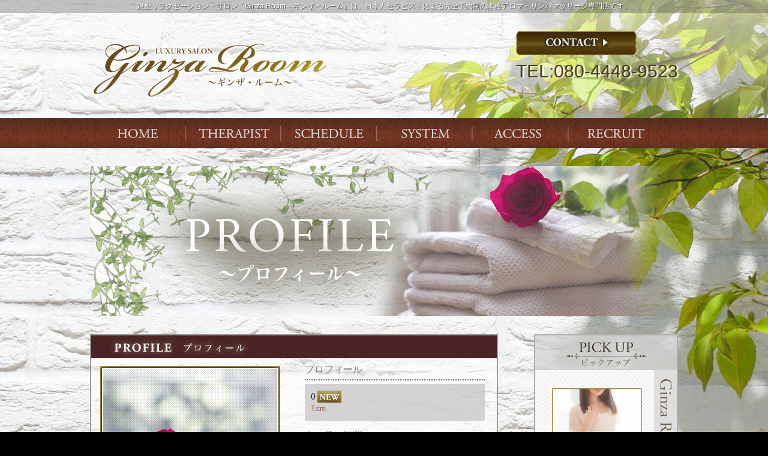

--- FILE ---
content_type: text/html
request_url: https://esthe-room.com/profile.php?sid=145
body_size: 6821
content:
<!DOCTYPE html>
<html lang="ja">
<head>
<!-- Google tag (gtag.js) -->
<script async src="https://www.googletagmanager.com/gtag/js?id=G-3XLWPT44X8"></script>
<script>
  window.dataLayer = window.dataLayer || [];
  function gtag(){dataLayer.push(arguments);}
  gtag('js', new Date());

  gtag('config', 'G-3XLWPT44X8');
</script>

<meta charset="utf-8">
<title>銀座メンズエステ、アロマ＆リンパマッサージサロン「Ginza Room～ギンザ・ルーム」 | さん</title>
<meta http-equiv="X-UA-Compatible" content="IE=edge,chrome=1">
<meta name="description" content="銀座リラクゼーション・サロン「Ginza Room～ギンザ・ルーム」は、日本人セラピストによる完全個室・完全予約制の本格アロマ・リンパマッサージ専門店です。">
<meta name="keywords" content="銀座メンズエステ、リンパマッサージ、日本人セラピスト，高収入求人">
<meta name="viewport" content="width=980, user-scalable=no">
<meta name="viewport" content="width=device-width">
<meta name="viewport" content="width=device-width,initial-scale=1.0,minimum-scale=1.0,maximum-scale=1.0,user-scalable=no">
<meta name="referrer" content="unsafe-url">

<link rel="stylesheet" href="https://esthe-room.com/css/style.css">
<link rel="stylesheet" href="https://netdna.bootstrapcdn.com/font-awesome/4.0.3/css/font-awesome.min.css"><!-- Webfont -->
<link rel="stylesheet" href="https://esthe-room.com/css/tabswitch.css"><!-- タブの切替 -->
<link rel="stylesheet" href="https://esthe-room.com/css/flexslider.css"><!-- 体験漫画 -->
<link rel="stylesheet" href="https://ajax.googleapis.com/ajax/libs/jqueryui/1/themes/redmond/jquery-ui.css">
<link rel="shortcut icon" href="https://esthe-room.com/images/favicon.ico">
<link rel="apple-touch-icon" href="https://esthe-room.com/images/apple-touch-icon.png">
<link rel="alternate" media="only screen and (max-width: 640px)" href="https://esthe-room.com/s/profile.php?sid=145" />
<link rel="alternate" media="handheld" href="https://esthe-room.comMB_DIR_PATHprofile.php?sid=145" />
<link rel="canonical" href="https://esthe-room.com">
<script src="https://esthe-room.com/js/jquery-1.11.2.min.js"></script><!-- jQuery -->
<script src="https://esthe-room.com/js/jquery.cycle.all.min.js"></script><!-- cycle -->
<script src="https://esthe-room.com/js/tabswitch.js"></script><!-- タブの切替 -->
<script src="https://esthe-room.com/js/jquery.flexslider-min.js"></script><!-- 体験漫画 -->
<script src="https://ajax.googleapis.com/ajax/libs/jqueryui/1/jquery-ui.min.js"></script>
<script src="https://ajax.googleapis.com/ajax/libs/jqueryui/1/i18n/jquery.ui.datepicker-ja.min.js"></script>
<script src="https://esthe-room.com/js/my.js"></script>




<!--[if lt IE 9]>
	<script src="http://html5shiv.googlecode.com/svn/trunk/html5.js"></script>
<![endif]-->
</head>
<body>
    <header>

	<script>
			$(function(){
				$('[name=tmp_sw]').change(function(){
					$('#form_sw').submit();
				});
			});
		</script>

		<h1>銀座リラクゼーション・サロン「Ginza Room～ギンザ・ルーム」は、日本人セラピストによる完全予約制の本格アロマ・リンパマッサージ専門店です。</h1>

	<div class="inner">




		<!-- ロゴ -->
		<h2 class="logo"><a href="/"><img src="https://esthe-room.com/images/logo.png" alt="" width="100%"></a></h2>
		<!-- ロゴ -->
		<!-- 電話番号＆営業時間 -->
		<ul class="info_box">
		<li class="link_act_01"><a href="https://esthe-room.com/contact.php"><img src="https://esthe-room.com/images/img_contact.png" alt="問い合わせ"></a></li>
		<li><a href="tel:080-4448-9523"><p><span>TEL:080-4448-9523</span></p></a></li>
		</ul>
		<!-- 電話番号＆営業時間 -->





	</div>
	<!-- グローバルメニュー -->




	<nav>
		<ul class="nav_inner">
			<li><a href="https://esthe-room.com"  id="gnav_01">Index</a></li>
			<li><a href="https://esthe-room.com/staff.php"  id="gnav_02">THERAPIST</a></li>
			<li><a href="https://esthe-room.com/schedule_week.php"  id="gnav_03"></a></li>
			<li><a href="https://esthe-room.com/system.php"  id="gnav_04">SYSTEM</a></li>
			<li><a href="https://esthe-room.com/access.php"  id="gnav_05">ACCESS</a></li>
			<li><a href="https://esthe-room.com/entry.php"  id="gnav_06">ENTRY</a></li>

		</ul>
	</nav>


	<!-- //グローバルメニュー -->
	</div>
</header>


    
        	




<section class="cnt_box">
    

    


<div id="bg_subvisual" class="mb_30">
	<p><img src="https://esthe-room.com/images/subvisual_profile.png" alt="プロフィール"></p>
</div>

<section id="contents_profile">
	<h2 class="title">PROFILE</h2>

	<!-- 右 -->
	<div class="profile_box_right">
		<h3 class="subtitle">プロフィール</h3>
		<div class="txt_box_03">
			<p class="name">()&nbsp;<img src="https://esthe-room.com/images/icon_new.gif" alt="new">							</p>
			<p class="size">
				<span class="atten_01">T:</span><span class="atten_01">cm</span>
			</p>
			
		</div>





		<h3 class="subtitle">女の子に質問</h3>
	<table class="table_01 text_box">
			</table>
	







</div>
<!-- //右 -->

<!-- 左 -->
<div class="profile_box_left">
		<div class="img_box">
				<img src="https://esthe-room.com/images/no_image.jpg" alt="ノーイメージ" width="300" height="450" name="photo" class="img_visual">
				<span class="frame"><img src="https://esthe-room.com/images/vis_castframe_02.png" width="300" alt=""></span>
	</div>
				<a href="javascript:" onmouseover="look('https://esthe-room.com/images/no_image.jpg');">
		<img src="https://esthe-room.com/images/no_image.jpg" width="60" height="90" alt="ノーイメージ" class="img_visual cast_thumb">
	</a>
					<a href="javascript:" onmouseover="look('https://esthe-room.com/images/no_image.jpg');">
		<img src="https://esthe-room.com/images/no_image.jpg" width="60" height="90" alt="ノーイメージ" class="img_visual cast_thumb">
	</a>
					<a href="javascript:" onmouseover="look('https://esthe-room.com/images/no_image.jpg');">
		<img src="https://esthe-room.com/images/no_image.jpg" width="60" height="90" alt="ノーイメージ" class="img_visual cast_thumb">
	</a>
					<a href="javascript:" onmouseover="look('https://esthe-room.com/images/no_image.jpg');">
		<img src="https://esthe-room.com/images/no_image.jpg" width="60" height="90" alt="ノーイメージ" class="img_visual cast_thumb">
	</a>
		
	<script language="JavaScript" type="text/javascript">
		function look(image){
			document.photo.src=image;
		}
	</script>
</div>
<!-- //左 -->
<section class="profile_box_schedule">
	<h3 class="subtitle">出勤スケジュール</h3>
	<table class="table_02">
		<tr>
						<th>
								01月16日(金)
							</th>
						<th>
								<span class="atten_05">01月17日(土)</span>
							</th>
						<th>
								<span class="atten_06">01月18日(日)</span>
							</th>
						<th>
								01月19日(月)
							</th>
						<th>
								01月20日(火)
							</th>
						<th>
								01月21日(水)
							</th>
						<th>
								01月22日(木)
							</th>
					</tr>
		<tr>
						<td>お休み</td>
						<td>お休み</td>
						<td>お休み</td>
						<td>お休み</td>
						<td>お休み</td>
						<td>お休み</td>
						<td>お休み</td>
					</tr>
	</table>
</section>




</section>



     <div id="right">
<!-- カバーガール -->
		<section id="section_covergirl">
			<h2 class="title">Pickup Girl</h2>
			<ul class="cast_box">
								<li>
					<a href="https://esthe-room.com/profile.php?sid=102">
						<p class="img_box"><img src="https://esthe-room.com/images_staff/102/021415203428.jpg" width="150" height="" alt="奏(かなで)">
</p>
						<div class="txt_box">
							<p class="name">奏(かなで)(25)&nbsp;<img src="https://esthe-room.com/images/icon_new.gif" alt="新人"></p>
							<p class="size">	<span class="atten_01">T:</span>156<span class="atten_01">cm</span></p>
							
						</div>
						<span class="frame"><img src="https://esthe-room.com/images/vis_castframe_02.png" width="150" alt=""></span>
					</a>
				</li>
								<li>
					<a href="https://esthe-room.com/profile.php?sid=179">
						<p class="img_box"><img src="https://esthe-room.com/images/no_image.jpg" width="150" height="" alt="ノーイメージ">
</p>
						<div class="txt_box">
							<p class="name">白川たまき(25)&nbsp;<img src="https://esthe-room.com/images/icon_new.gif" alt="新人"></p>
							<p class="size">	<span class="atten_01">T:</span>156<span class="atten_01">cm</span></p>
							
						</div>
						<span class="frame"><img src="https://esthe-room.com/images/vis_castframe_02.png" width="150" alt=""></span>
					</a>
				</li>
								<li>
					<a href="https://esthe-room.com/profile.php?sid=150">
						<p class="img_box"><img src="https://esthe-room.com/images_staff/150/020715425836.jpeg" width="150" height="" alt="澪（れい）">
</p>
						<div class="txt_box">
							<p class="name">澪（れい）(29)&nbsp;<img src="https://esthe-room.com/images/icon_new.gif" alt="新人"></p>
							<p class="size">	<span class="atten_01">T:</span>160<span class="atten_01">cm</span></p>
							
						</div>
						<span class="frame"><img src="https://esthe-room.com/images/vis_castframe_02.png" width="150" alt=""></span>
					</a>
				</li>
								<li>
					<a href="https://esthe-room.com/profile.php?sid=168">
						<p class="img_box"><img src="https://esthe-room.com/images_staff/168/120813271098.jpeg" width="150" height="" alt="サナ">
</p>
						<div class="txt_box">
							<p class="name">サナ(26)&nbsp;<img src="https://esthe-room.com/images/icon_new.gif" alt="新人"></p>
							<p class="size">	<span class="atten_01">T:</span>164<span class="atten_01">cm</span></p>
							
						</div>
						<span class="frame"><img src="https://esthe-room.com/images/vis_castframe_02.png" width="150" alt=""></span>
					</a>
				</li>
								<li>
					<a href="https://esthe-room.com/profile.php?sid=81">
						<p class="img_box"><img src="https://esthe-room.com/images_staff/81/081617475834.jpg" width="150" height="" alt="横山">
</p>
						<div class="txt_box">
							<p class="name">横山(27)&nbsp;<img src="https://esthe-room.com/images/icon_new.gif" alt="新人"></p>
							<p class="size">	<span class="atten_01">T:</span>153<span class="atten_01">cm</span></p>
							
						</div>
						<span class="frame"><img src="https://esthe-room.com/images/vis_castframe_02.png" width="150" alt=""></span>
					</a>
				</li>
								<li>
					<a href="https://esthe-room.com/profile.php?sid=98">
						<p class="img_box"><img src="https://esthe-room.com/images_staff/98/112212225392.jpg" width="150" height="" alt="りこ">
</p>
						<div class="txt_box">
							<p class="name">りこ(26)&nbsp;<img src="https://esthe-room.com/images/icon_new.gif" alt="新人"></p>
							<p class="size">	<span class="atten_01">T:</span>164<span class="atten_01">cm</span></p>
							
						</div>
						<span class="frame"><img src="https://esthe-room.com/images/vis_castframe_02.png" width="150" alt=""></span>
					</a>
				</li>
								<li>
					<a href="https://esthe-room.com/profile.php?sid=70">
						<p class="img_box"><img src="https://esthe-room.com/images_staff/70/031316065756.jpg" width="150" height="" alt="塚原">
</p>
						<div class="txt_box">
							<p class="name">塚原(24)&nbsp;<img src="https://esthe-room.com/images/icon_new.gif" alt="新人"></p>
							<p class="size">	<span class="atten_01">T:</span>162<span class="atten_01">cm</span></p>
							
						</div>
						<span class="frame"><img src="https://esthe-room.com/images/vis_castframe_02.png" width="150" alt=""></span>
					</a>
				</li>
								<li>
					<a href="https://esthe-room.com/profile.php?sid=48">
						<p class="img_box"><img src="https://esthe-room.com/images_staff/48/080611172384.jpg" width="150" height="" alt="一条">
</p>
						<div class="txt_box">
							<p class="name">一条(25)&nbsp;<img src="https://esthe-room.com/images/icon_new.gif" alt="新人"></p>
							<p class="size">	<span class="atten_01">T:</span>158<span class="atten_01">cm</span></p>
							
						</div>
						<span class="frame"><img src="https://esthe-room.com/images/vis_castframe_02.png" width="150" alt=""></span>
					</a>
				</li>
								<li>
					<a href="https://esthe-room.com/profile.php?sid=89">
						<p class="img_box"><img src="https://esthe-room.com/images_staff/89/012417494054.jpg" width="150" height="" alt="綾瀬">
</p>
						<div class="txt_box">
							<p class="name">綾瀬(26)&nbsp;<img src="https://esthe-room.com/images/icon_new.gif" alt="新人"></p>
							<p class="size">	<span class="atten_01">T:</span>160<span class="atten_01">cm</span></p>
							
						</div>
						<span class="frame"><img src="https://esthe-room.com/images/vis_castframe_02.png" width="150" alt=""></span>
					</a>
				</li>
								<li>
					<a href="https://esthe-room.com/profile.php?sid=186">
						<p class="img_box"><img src="https://esthe-room.com/images/no_image.jpg" width="150" height="" alt="ノーイメージ">
</p>
						<div class="txt_box">
							<p class="name">もね(23)&nbsp;<img src="https://esthe-room.com/images/icon_new.gif" alt="新人"></p>
							<p class="size">	<span class="atten_01">T:</span>158<span class="atten_01">cm</span></p>
							
						</div>
						<span class="frame"><img src="https://esthe-room.com/images/vis_castframe_02.png" width="150" alt=""></span>
					</a>
				</li>
								<li>
					<a href="https://esthe-room.com/profile.php?sid=71">
						<p class="img_box"><img src="https://esthe-room.com/images_staff/71/032512270474.jpg" width="150" height="" alt="小野">
</p>
						<div class="txt_box">
							<p class="name">小野(26)&nbsp;<img src="https://esthe-room.com/images/icon_new.gif" alt="新人"></p>
							<p class="size">	<span class="atten_01">T:</span>155<span class="atten_01">cm</span></p>
							
						</div>
						<span class="frame"><img src="https://esthe-room.com/images/vis_castframe_02.png" width="150" alt=""></span>
					</a>
				</li>
								<li>
					<a href="https://esthe-room.com/profile.php?sid=180">
						<p class="img_box"><img src="https://esthe-room.com/images/no_image.jpg" width="150" height="" alt="ノーイメージ">
</p>
						<div class="txt_box">
							<p class="name">双葉(26)&nbsp;<img src="https://esthe-room.com/images/icon_new.gif" alt="新人"></p>
							<p class="size">	<span class="atten_01">T:</span>156<span class="atten_01">cm</span></p>
							
						</div>
						<span class="frame"><img src="https://esthe-room.com/images/vis_castframe_02.png" width="150" alt=""></span>
					</a>
				</li>
								<li>
					<a href="https://esthe-room.com/profile.php?sid=84">
						<p class="img_box"><img src="https://esthe-room.com/images_staff/84/103116413510.jpg" width="150" height="" alt="成海（なるみ）">
</p>
						<div class="txt_box">
							<p class="name">成海（なるみ）(28)&nbsp;<img src="https://esthe-room.com/images/icon_new.gif" alt="新人"></p>
							<p class="size">	<span class="atten_01">T:</span>160<span class="atten_01">cm</span></p>
							
						</div>
						<span class="frame"><img src="https://esthe-room.com/images/vis_castframe_02.png" width="150" alt=""></span>
					</a>
				</li>
								<li>
					<a href="https://esthe-room.com/profile.php?sid=110">
						<p class="img_box"><img src="https://esthe-room.com/images_staff/110/052217223493.jpg" width="150" height="" alt="藤咲">
</p>
						<div class="txt_box">
							<p class="name">藤咲(27)&nbsp;<img src="https://esthe-room.com/images/icon_new.gif" alt="新人"></p>
							<p class="size">	<span class="atten_01">T:</span>162<span class="atten_01">cm</span></p>
							
						</div>
						<span class="frame"><img src="https://esthe-room.com/images/vis_castframe_02.png" width="150" alt=""></span>
					</a>
				</li>
								<li>
					<a href="https://esthe-room.com/profile.php?sid=131">
						<p class="img_box"><img src="https://esthe-room.com/images_staff/131/031623415771.jpeg" width="150" height="" alt="七瀬（ななせ）">
</p>
						<div class="txt_box">
							<p class="name">七瀬（ななせ）(25)&nbsp;<img src="https://esthe-room.com/images/icon_new.gif" alt="新人"></p>
							<p class="size">	<span class="atten_01">T:</span>160<span class="atten_01">cm</span></p>
							
						</div>
						<span class="frame"><img src="https://esthe-room.com/images/vis_castframe_02.png" width="150" alt=""></span>
					</a>
				</li>
								<li>
					<a href="https://esthe-room.com/profile.php?sid=142">
						<p class="img_box"><img src="https://esthe-room.com/images_staff/142/092315332643.jpeg" width="150" height="" alt="さえ">
</p>
						<div class="txt_box">
							<p class="name">さえ(24)&nbsp;<img src="https://esthe-room.com/images/icon_new.gif" alt="新人"></p>
							<p class="size">	<span class="atten_01">T:</span>153<span class="atten_01">cm</span></p>
							
						</div>
						<span class="frame"><img src="https://esthe-room.com/images/vis_castframe_02.png" width="150" alt=""></span>
					</a>
				</li>
								<li>
					<a href="https://esthe-room.com/profile.php?sid=86">
						<p class="img_box"><img src="https://esthe-room.com/images_staff/86/111415073786.jpg" width="150" height="" alt="ひなた">
</p>
						<div class="txt_box">
							<p class="name">ひなた(26)&nbsp;<img src="https://esthe-room.com/images/icon_new.gif" alt="新人"></p>
							<p class="size">	<span class="atten_01">T:</span>152<span class="atten_01">cm</span></p>
							
						</div>
						<span class="frame"><img src="https://esthe-room.com/images/vis_castframe_02.png" width="150" alt=""></span>
					</a>
				</li>
								<li>
					<a href="https://esthe-room.com/profile.php?sid=147">
						<p class="img_box"><img src="https://esthe-room.com/images_staff/147/110920134490.jpeg" width="150" height="" alt="藤崎まり">
</p>
						<div class="txt_box">
							<p class="name">藤崎まり(24)&nbsp;<img src="https://esthe-room.com/images/icon_new.gif" alt="新人"></p>
							<p class="size">	<span class="atten_01">T:</span>155<span class="atten_01">cm</span></p>
							
						</div>
						<span class="frame"><img src="https://esthe-room.com/images/vis_castframe_02.png" width="150" alt=""></span>
					</a>
				</li>
								<li>
					<a href="https://esthe-room.com/profile.php?sid=188">
						<p class="img_box"><img src="https://esthe-room.com/images/no_image.jpg" width="150" height="" alt="ノーイメージ">
</p>
						<div class="txt_box">
							<p class="name">ゆいな(24)&nbsp;<img src="https://esthe-room.com/images/icon_new.gif" alt="新人"></p>
							<p class="size">	<span class="atten_01">T:</span>158<span class="atten_01">cm</span></p>
							
						</div>
						<span class="frame"><img src="https://esthe-room.com/images/vis_castframe_02.png" width="150" alt=""></span>
					</a>
				</li>
								<li>
					<a href="https://esthe-room.com/profile.php?sid=129">
						<p class="img_box"><img src="https://esthe-room.com/images_staff/129/021218334363.jpeg" width="150" height="" alt="NOA（のあ）">
</p>
						<div class="txt_box">
							<p class="name">NOA（のあ）(27)&nbsp;<img src="https://esthe-room.com/images/icon_new.gif" alt="新人"></p>
							<p class="size">	<span class="atten_01">T:</span>168<span class="atten_01">cm</span></p>
							
						</div>
						<span class="frame"><img src="https://esthe-room.com/images/vis_castframe_02.png" width="150" alt=""></span>
					</a>
				</li>
								<li>
					<a href="https://esthe-room.com/profile.php?sid=133">
						<p class="img_box"><img src="https://esthe-room.com/images_staff/133/032617413239.jpeg" width="150" height="" alt="あや">
</p>
						<div class="txt_box">
							<p class="name">あや(27)&nbsp;<img src="https://esthe-room.com/images/icon_new.gif" alt="新人"></p>
							<p class="size">	<span class="atten_01">T:</span>160<span class="atten_01">cm</span></p>
							
						</div>
						<span class="frame"><img src="https://esthe-room.com/images/vis_castframe_02.png" width="150" alt=""></span>
					</a>
				</li>
								<li>
					<a href="https://esthe-room.com/profile.php?sid=184">
						<p class="img_box"><img src="https://esthe-room.com/images_staff/184/071621544638.jpeg" width="150" height="" alt="らら">
</p>
						<div class="txt_box">
							<p class="name">らら(23)&nbsp;<img src="https://esthe-room.com/images/icon_new.gif" alt="新人"></p>
							<p class="size">	<span class="atten_01">T:</span>162<span class="atten_01">cm</span></p>
							
						</div>
						<span class="frame"><img src="https://esthe-room.com/images/vis_castframe_02.png" width="150" alt=""></span>
					</a>
				</li>
								<li>
					<a href="https://esthe-room.com/profile.php?sid=134">
						<p class="img_box"><img src="https://esthe-room.com/images_staff/134/041218195578.jpeg" width="150" height="" alt="しおん">
</p>
						<div class="txt_box">
							<p class="name">しおん(28)&nbsp;<img src="https://esthe-room.com/images/icon_new.gif" alt="新人"></p>
							<p class="size">	<span class="atten_01">T:</span>160<span class="atten_01">cm</span></p>
							
						</div>
						<span class="frame"><img src="https://esthe-room.com/images/vis_castframe_02.png" width="150" alt=""></span>
					</a>
				</li>
								<li>
					<a href="https://esthe-room.com/profile.php?sid=119">
						<p class="img_box"><img src="https://esthe-room.com/images_staff/119/101111520098.jpeg" width="150" height="" alt="水野亜美">
</p>
						<div class="txt_box">
							<p class="name">水野亜美(26)&nbsp;<img src="https://esthe-room.com/images/icon_new.gif" alt="新人"></p>
							<p class="size">	<span class="atten_01">T:</span>172<span class="atten_01">cm</span></p>
							
						</div>
						<span class="frame"><img src="https://esthe-room.com/images/vis_castframe_02.png" width="150" alt=""></span>
					</a>
				</li>
								<li>
					<a href="https://esthe-room.com/profile.php?sid=139">
						<p class="img_box"><img src="https://esthe-room.com/images/no_image.jpg" width="150" height="" alt="ノーイメージ">
</p>
						<div class="txt_box">
							<p class="name">そら(26)&nbsp;<img src="https://esthe-room.com/images/icon_new.gif" alt="新人"></p>
							<p class="size">	<span class="atten_01">T:</span>158<span class="atten_01">cm</span></p>
							
						</div>
						<span class="frame"><img src="https://esthe-room.com/images/vis_castframe_02.png" width="150" alt=""></span>
					</a>
				</li>
								<li>
					<a href="https://esthe-room.com/profile.php?sid=31">
						<p class="img_box"><img src="https://esthe-room.com/images_staff/31/061010192293.jpg" width="150" height="" alt="富澤">
</p>
						<div class="txt_box">
							<p class="name">富澤(27)&nbsp;<img src="https://esthe-room.com/images/icon_new.gif" alt="新人"></p>
							<p class="size">	<span class="atten_01">T:</span>160<span class="atten_01">cm</span></p>
							
						</div>
						<span class="frame"><img src="https://esthe-room.com/images/vis_castframe_02.png" width="150" alt=""></span>
					</a>
				</li>
								<li>
					<a href="https://esthe-room.com/profile.php?sid=148">
						<p class="img_box"><img src="https://esthe-room.com/images_staff/148/02011539502.jpeg" width="150" height="" alt="涼風（すずかぜ）ほのか">
</p>
						<div class="txt_box">
							<p class="name">涼風（すずかぜ）ほのか(28)&nbsp;<img src="https://esthe-room.com/images/icon_new.gif" alt="新人"></p>
							<p class="size">	<span class="atten_01">T:</span>152<span class="atten_01">cm</span></p>
							
						</div>
						<span class="frame"><img src="https://esthe-room.com/images/vis_castframe_02.png" width="150" alt=""></span>
					</a>
				</li>
								<li>
					<a href="https://esthe-room.com/profile.php?sid=46">
						<p class="img_box"><img src="https://esthe-room.com/images_staff/46/082011085316.jpg" width="150" height="" alt="藍原">
</p>
						<div class="txt_box">
							<p class="name">藍原(24)&nbsp;<img src="https://esthe-room.com/images/icon_new.gif" alt="新人"></p>
							<p class="size">	<span class="atten_01">T:</span>152<span class="atten_01">cm</span></p>
							
						</div>
						<span class="frame"><img src="https://esthe-room.com/images/vis_castframe_02.png" width="150" alt=""></span>
					</a>
				</li>
								<li>
					<a href="https://esthe-room.com/profile.php?sid=69">
						<p class="img_box"><img src="https://esthe-room.com/images_staff/69/021810384778.jpg" width="150" height="" alt="有村">
</p>
						<div class="txt_box">
							<p class="name">有村(25)&nbsp;<img src="https://esthe-room.com/images/icon_new.gif" alt="新人"></p>
							<p class="size">	<span class="atten_01">T:</span>160<span class="atten_01">cm</span></p>
							
						</div>
						<span class="frame"><img src="https://esthe-room.com/images/vis_castframe_02.png" width="150" alt=""></span>
					</a>
				</li>
								<li>
					<a href="https://esthe-room.com/profile.php?sid=90">
						<p class="img_box"><img src="https://esthe-room.com/images_staff/90/030211102036.jpg" width="150" height="" alt="華藤(かとう)さやか">
</p>
						<div class="txt_box">
							<p class="name">華藤(かとう)さやか(26)&nbsp;<img src="https://esthe-room.com/images/icon_new.gif" alt="新人"></p>
							<p class="size">	<span class="atten_01">T:</span>160<span class="atten_01">cm</span></p>
							
						</div>
						<span class="frame"><img src="https://esthe-room.com/images/vis_castframe_02.png" width="150" alt=""></span>
					</a>
				</li>
								<li>
					<a href="https://esthe-room.com/profile.php?sid=74">
						<p class="img_box"><img src="https://esthe-room.com/images_staff/74/041612472418.jpg" width="150" height="" alt="河合">
</p>
						<div class="txt_box">
							<p class="name">河合(24)&nbsp;<img src="https://esthe-room.com/images/icon_new.gif" alt="新人"></p>
							<p class="size">	<span class="atten_01">T:</span>154<span class="atten_01">cm</span></p>
							
						</div>
						<span class="frame"><img src="https://esthe-room.com/images/vis_castframe_02.png" width="150" alt=""></span>
					</a>
				</li>
								<li>
					<a href="https://esthe-room.com/profile.php?sid=154">
						<p class="img_box"><img src="https://esthe-room.com/images_staff/154/03241327456.jpeg" width="150" height="" alt="美沙（みさ）">
</p>
						<div class="txt_box">
							<p class="name">美沙（みさ）(25)&nbsp;<img src="https://esthe-room.com/images/icon_new.gif" alt="新人"></p>
							<p class="size">	<span class="atten_01">T:</span>160<span class="atten_01">cm</span></p>
							
						</div>
						<span class="frame"><img src="https://esthe-room.com/images/vis_castframe_02.png" width="150" alt=""></span>
					</a>
				</li>
								<li>
					<a href="https://esthe-room.com/profile.php?sid=172">
						<p class="img_box"><img src="https://esthe-room.com/images/no_image.jpg" width="150" height="" alt="ノーイメージ">
</p>
						<div class="txt_box">
							<p class="name">みく(26)&nbsp;<img src="https://esthe-room.com/images/icon_new.gif" alt="新人"></p>
							<p class="size">	<span class="atten_01">T:</span>152<span class="atten_01">cm</span></p>
							
						</div>
						<span class="frame"><img src="https://esthe-room.com/images/vis_castframe_02.png" width="150" alt=""></span>
					</a>
				</li>
								<li>
					<a href="https://esthe-room.com/profile.php?sid=51">
						<p class="img_box"><img src="https://esthe-room.com/images_staff/51/080414022320.jpg" width="150" height="" alt="広末">
</p>
						<div class="txt_box">
							<p class="name">広末(24)&nbsp;<img src="https://esthe-room.com/images/icon_new.gif" alt="新人"></p>
							<p class="size">	<span class="atten_01">T:</span>153<span class="atten_01">cm</span></p>
							
						</div>
						<span class="frame"><img src="https://esthe-room.com/images/vis_castframe_02.png" width="150" alt=""></span>
					</a>
				</li>
								<li>
					<a href="https://esthe-room.com/profile.php?sid=100">
						<p class="img_box"><img src="https://esthe-room.com/images_staff/100/082715195144.jpeg" width="150" height="" alt="なつき">
</p>
						<div class="txt_box">
							<p class="name">なつき(26)&nbsp;<img src="https://esthe-room.com/images/icon_new.gif" alt="新人"></p>
							<p class="size">	<span class="atten_01">T:</span>160<span class="atten_01">cm</span></p>
							
						</div>
						<span class="frame"><img src="https://esthe-room.com/images/vis_castframe_02.png" width="150" alt=""></span>
					</a>
				</li>
								<li>
					<a href="https://esthe-room.com/profile.php?sid=162">
						<p class="img_box"><img src="https://esthe-room.com/images_staff/162/080914092932.jpeg" width="150" height="" alt="工藤里帆">
</p>
						<div class="txt_box">
							<p class="name">工藤里帆(23)&nbsp;<img src="https://esthe-room.com/images/icon_new.gif" alt="新人"></p>
							<p class="size">	<span class="atten_01">T:</span>162<span class="atten_01">cm</span></p>
							
						</div>
						<span class="frame"><img src="https://esthe-room.com/images/vis_castframe_02.png" width="150" alt=""></span>
					</a>
				</li>
								<li>
					<a href="https://esthe-room.com/profile.php?sid=118">
						<p class="img_box"><img src="https://esthe-room.com/images_staff/118/101717423490.jpeg" width="150" height="" alt="はな">
</p>
						<div class="txt_box">
							<p class="name">はな(22)&nbsp;<img src="https://esthe-room.com/images/icon_new.gif" alt="新人"></p>
							<p class="size">	<span class="atten_01">T:</span>156<span class="atten_01">cm</span></p>
							
						</div>
						<span class="frame"><img src="https://esthe-room.com/images/vis_castframe_02.png" width="150" alt=""></span>
					</a>
				</li>
								<li>
					<a href="https://esthe-room.com/profile.php?sid=111">
						<p class="img_box"><img src="https://esthe-room.com/images_staff/111/053019095113.jpg" width="150" height="" alt="内田ひめ">
</p>
						<div class="txt_box">
							<p class="name">内田ひめ()&nbsp;<img src="https://esthe-room.com/images/icon_new.gif" alt="新人"></p>
							<p class="size">	<span class="atten_01">T:</span>156<span class="atten_01">cm</span></p>
							
						</div>
						<span class="frame"><img src="https://esthe-room.com/images/vis_castframe_02.png" width="150" alt=""></span>
					</a>
				</li>
								<li>
					<a href="https://esthe-room.com/profile.php?sid=109">
						<p class="img_box"><img src="https://esthe-room.com/images_staff/109/091916020861.jpeg" width="150" height="" alt="千花(ちか)">
</p>
						<div class="txt_box">
							<p class="name">千花(ちか)(26)&nbsp;<img src="https://esthe-room.com/images/icon_new.gif" alt="新人"></p>
							<p class="size">	<span class="atten_01">T:</span>160<span class="atten_01">cm</span></p>
							
						</div>
						<span class="frame"><img src="https://esthe-room.com/images/vis_castframe_02.png" width="150" alt=""></span>
					</a>
				</li>
								<li>
					<a href="https://esthe-room.com/profile.php?sid=175">
						<p class="img_box"><img src="https://esthe-room.com/images_staff/175/051715375890.jpeg" width="150" height="" alt="ゆりか">
</p>
						<div class="txt_box">
							<p class="name">ゆりか(25)&nbsp;<img src="https://esthe-room.com/images/icon_new.gif" alt="新人"></p>
							<p class="size">	<span class="atten_01">T:</span>162<span class="atten_01">cm</span></p>
							
						</div>
						<span class="frame"><img src="https://esthe-room.com/images/vis_castframe_02.png" width="150" alt=""></span>
					</a>
				</li>
								<li>
					<a href="https://esthe-room.com/profile.php?sid=68">
						<p class="img_box"><img src="https://esthe-room.com/images_staff/68/020110325767.jpg" width="150" height="" alt="間中">
</p>
						<div class="txt_box">
							<p class="name">間中(24)&nbsp;<img src="https://esthe-room.com/images/icon_new.gif" alt="新人"></p>
							<p class="size">	<span class="atten_01">T:</span>156<span class="atten_01">cm</span></p>
							
						</div>
						<span class="frame"><img src="https://esthe-room.com/images/vis_castframe_02.png" width="150" alt=""></span>
					</a>
				</li>
								<li>
					<a href="https://esthe-room.com/profile.php?sid=85">
						<p class="img_box"><img src="https://esthe-room.com/images_staff/85/110217083471.jpg" width="150" height="" alt="遥">
</p>
						<div class="txt_box">
							<p class="name">遥(20)&nbsp;<img src="https://esthe-room.com/images/icon_new.gif" alt="新人"></p>
							<p class="size">	<span class="atten_01">T:</span>156<span class="atten_01">cm</span></p>
							
						</div>
						<span class="frame"><img src="https://esthe-room.com/images/vis_castframe_02.png" width="150" alt=""></span>
					</a>
				</li>
								<li>
					<a href="https://esthe-room.com/profile.php?sid=106">
						<p class="img_box"><img src="https://esthe-room.com/images_staff/106/092516333621.jpeg" width="150" height="" alt="天月(あまつき)あかり">
</p>
						<div class="txt_box">
							<p class="name">天月(あまつき)あかり(28)&nbsp;<img src="https://esthe-room.com/images/icon_new.gif" alt="新人"></p>
							<p class="size">	<span class="atten_01">T:</span>156<span class="atten_01">cm</span></p>
							
						</div>
						<span class="frame"><img src="https://esthe-room.com/images/vis_castframe_02.png" width="150" alt=""></span>
					</a>
				</li>
								<li>
					<a href="https://esthe-room.com/profile.php?sid=116">
						<p class="img_box"><img src="https://esthe-room.com/images_staff/116/072717253310.jpg" width="150" height="" alt="戸田ももは">
</p>
						<div class="txt_box">
							<p class="name">戸田ももは(21)&nbsp;<img src="https://esthe-room.com/images/icon_new.gif" alt="新人"></p>
							<p class="size">	<span class="atten_01">T:</span>157<span class="atten_01">cm</span></p>
							
						</div>
						<span class="frame"><img src="https://esthe-room.com/images/vis_castframe_02.png" width="150" alt=""></span>
					</a>
				</li>
								<li>
					<a href="https://esthe-room.com/profile.php?sid=105">
						<p class="img_box"><img src="https://esthe-room.com/images_staff/105/033115465839.jpg" width="150" height="" alt="三井">
</p>
						<div class="txt_box">
							<p class="name">三井(28)&nbsp;<img src="https://esthe-room.com/images/icon_new.gif" alt="新人"></p>
							<p class="size">	<span class="atten_01">T:</span>160<span class="atten_01">cm</span></p>
							
						</div>
						<span class="frame"><img src="https://esthe-room.com/images/vis_castframe_02.png" width="150" alt=""></span>
					</a>
				</li>
								<li>
					<a href="https://esthe-room.com/profile.php?sid=163">
						<p class="img_box"><img src="https://esthe-room.com/images_staff/163/082213380823.jpeg" width="150" height="" alt="ひなの">
</p>
						<div class="txt_box">
							<p class="name">ひなの(24)&nbsp;<img src="https://esthe-room.com/images/icon_new.gif" alt="新人"></p>
							<p class="size">	<span class="atten_01">T:</span>160<span class="atten_01">cm</span></p>
							
						</div>
						<span class="frame"><img src="https://esthe-room.com/images/vis_castframe_02.png" width="150" alt=""></span>
					</a>
				</li>
								<li>
					<a href="https://esthe-room.com/profile.php?sid=140">
						<p class="img_box"><img src="https://esthe-room.com/images_staff/140/09101839336.jpeg" width="150" height="" alt="あおい">
</p>
						<div class="txt_box">
							<p class="name">あおい(23)&nbsp;<img src="https://esthe-room.com/images/icon_new.gif" alt="新人"></p>
							<p class="size">	<span class="atten_01">T:</span>164<span class="atten_01">cm</span></p>
							
						</div>
						<span class="frame"><img src="https://esthe-room.com/images/vis_castframe_02.png" width="150" alt=""></span>
					</a>
				</li>
								<li>
					<a href="https://esthe-room.com/profile.php?sid=62">
						<p class="img_box"><img src="https://esthe-room.com/images_staff/62/022816152224.jpg" width="150" height="" alt="片瀬">
</p>
						<div class="txt_box">
							<p class="name">片瀬(27)&nbsp;<img src="https://esthe-room.com/images/icon_new.gif" alt="新人"></p>
							<p class="size">	<span class="atten_01">T:</span>164<span class="atten_01">cm</span></p>
							
						</div>
						<span class="frame"><img src="https://esthe-room.com/images/vis_castframe_02.png" width="150" alt=""></span>
					</a>
				</li>
								<li>
					<a href="https://esthe-room.com/profile.php?sid=80">
						<p class="img_box"><img src="https://esthe-room.com/images_staff/80/081617490810.jpg" width="150" height="" alt="アリス">
</p>
						<div class="txt_box">
							<p class="name">アリス(27)&nbsp;<img src="https://esthe-room.com/images/icon_new.gif" alt="新人"></p>
							<p class="size">	<span class="atten_01">T:</span>161<span class="atten_01">cm</span></p>
							
						</div>
						<span class="frame"><img src="https://esthe-room.com/images/vis_castframe_02.png" width="150" alt=""></span>
					</a>
				</li>
								<li>
					<a href="https://esthe-room.com/profile.php?sid=121">
						<p class="img_box"><img src="https://esthe-room.com/images_staff/121/102917454064.jpeg" width="150" height="" alt="胡桃（くるみ）">
</p>
						<div class="txt_box">
							<p class="name">胡桃（くるみ）(26)&nbsp;<img src="https://esthe-room.com/images/icon_new.gif" alt="新人"></p>
							<p class="size">	<span class="atten_01">T:</span>162<span class="atten_01">cm</span></p>
							
						</div>
						<span class="frame"><img src="https://esthe-room.com/images/vis_castframe_02.png" width="150" alt=""></span>
					</a>
				</li>
								<li>
					<a href="https://esthe-room.com/profile.php?sid=157">
						<p class="img_box"><img src="https://esthe-room.com/images_staff/157/050921233935.jpeg" width="150" height="" alt="かすみ">
</p>
						<div class="txt_box">
							<p class="name">かすみ(26)&nbsp;<img src="https://esthe-room.com/images/icon_new.gif" alt="新人"></p>
							<p class="size">	<span class="atten_01">T:</span>157<span class="atten_01">cm</span></p>
							
						</div>
						<span class="frame"><img src="https://esthe-room.com/images/vis_castframe_02.png" width="150" alt=""></span>
					</a>
				</li>
								<li>
					<a href="https://esthe-room.com/profile.php?sid=49">
						<p class="img_box"><img src="https://esthe-room.com/images_staff/49/072715245270.jpg" width="150" height="" alt="吉川">
</p>
						<div class="txt_box">
							<p class="name">吉川(26)&nbsp;<img src="https://esthe-room.com/images/icon_new.gif" alt="新人"></p>
							<p class="size">	<span class="atten_01">T:</span>155<span class="atten_01">cm</span></p>
							
						</div>
						<span class="frame"><img src="https://esthe-room.com/images/vis_castframe_02.png" width="150" alt=""></span>
					</a>
				</li>
								<li>
					<a href="https://esthe-room.com/profile.php?sid=167">
						<p class="img_box"><img src="https://esthe-room.com/images_staff/167/102920584247.jpeg" width="150" height="" alt="赤木（あかぎ）">
</p>
						<div class="txt_box">
							<p class="name">赤木（あかぎ）(25)&nbsp;<img src="https://esthe-room.com/images/icon_new.gif" alt="新人"></p>
							<p class="size">	<span class="atten_01">T:</span>160<span class="atten_01">cm</span></p>
							
						</div>
						<span class="frame"><img src="https://esthe-room.com/images/vis_castframe_02.png" width="150" alt=""></span>
					</a>
				</li>
								<li>
					<a href="https://esthe-room.com/profile.php?sid=123">
						<p class="img_box"><img src="https://esthe-room.com/images/no_image.jpg" width="150" height="" alt="ノーイメージ">
</p>
						<div class="txt_box">
							<p class="name">ゆい(20)&nbsp;<img src="https://esthe-room.com/images/icon_new.gif" alt="新人"></p>
							<p class="size">	<span class="atten_01">T:</span>157<span class="atten_01">cm</span></p>
							
						</div>
						<span class="frame"><img src="https://esthe-room.com/images/vis_castframe_02.png" width="150" alt=""></span>
					</a>
				</li>
								<li>
					<a href="https://esthe-room.com/profile.php?sid=83">
						<p class="img_box"><img src="https://esthe-room.com/images_staff/83/100215562731.jpg" width="150" height="" alt="中島">
</p>
						<div class="txt_box">
							<p class="name">中島(24)&nbsp;<img src="https://esthe-room.com/images/icon_new.gif" alt="新人"></p>
							<p class="size">	<span class="atten_01">T:</span>153<span class="atten_01">cm</span></p>
							
						</div>
						<span class="frame"><img src="https://esthe-room.com/images/vis_castframe_02.png" width="150" alt=""></span>
					</a>
				</li>
								<li>
					<a href="https://esthe-room.com/profile.php?sid=165">
						<p class="img_box"><img src="https://esthe-room.com/images_staff/165/092922364145.jpeg" width="150" height="" alt="あやか">
</p>
						<div class="txt_box">
							<p class="name">あやか(25)&nbsp;<img src="https://esthe-room.com/images/icon_new.gif" alt="新人"></p>
							<p class="size">	<span class="atten_01">T:</span>155<span class="atten_01">cm</span></p>
							
						</div>
						<span class="frame"><img src="https://esthe-room.com/images/vis_castframe_02.png" width="150" alt=""></span>
					</a>
				</li>
								<li>
					<a href="https://esthe-room.com/profile.php?sid=187">
						<p class="img_box"><img src="https://esthe-room.com/images_staff/187/092220262646.jpeg" width="150" height="" alt="まりか">
</p>
						<div class="txt_box">
							<p class="name">まりか(26)&nbsp;<img src="https://esthe-room.com/images/icon_new.gif" alt="新人"></p>
							<p class="size">	<span class="atten_01">T:</span>164<span class="atten_01">cm</span></p>
							
						</div>
						<span class="frame"><img src="https://esthe-room.com/images/vis_castframe_02.png" width="150" alt=""></span>
					</a>
				</li>
								<li>
					<a href="https://esthe-room.com/profile.php?sid=141">
						<p class="img_box"><img src="https://esthe-room.com/images_staff/141/092018395478.jpeg" width="150" height="" alt="めぐ">
</p>
						<div class="txt_box">
							<p class="name">めぐ(23)&nbsp;<img src="https://esthe-room.com/images/icon_new.gif" alt="新人"></p>
							<p class="size">	<span class="atten_01">T:</span>163<span class="atten_01">cm</span></p>
							
						</div>
						<span class="frame"><img src="https://esthe-room.com/images/vis_castframe_02.png" width="150" alt=""></span>
					</a>
				</li>
								<li>
					<a href="https://esthe-room.com/profile.php?sid=94">
						<p class="img_box"><img src="https://esthe-room.com/images_staff/94/090311105958.jpg" width="150" height="" alt="麗花">
</p>
						<div class="txt_box">
							<p class="name">麗花(25)&nbsp;<img src="https://esthe-room.com/images/icon_new.gif" alt="新人"></p>
							<p class="size">	<span class="atten_01">T:</span>169<span class="atten_01">cm</span></p>
							
						</div>
						<span class="frame"><img src="https://esthe-room.com/images/vis_castframe_02.png" width="150" alt=""></span>
					</a>
				</li>
								<li>
					<a href="https://esthe-room.com/profile.php?sid=149">
						<p class="img_box"><img src="https://esthe-room.com/images_staff/149/020620582651.jpeg" width="150" height="" alt="佐々木">
</p>
						<div class="txt_box">
							<p class="name">佐々木(25)&nbsp;<img src="https://esthe-room.com/images/icon_new.gif" alt="新人"></p>
							<p class="size">	<span class="atten_01">T:</span>160<span class="atten_01">cm</span></p>
							
						</div>
						<span class="frame"><img src="https://esthe-room.com/images/vis_castframe_02.png" width="150" alt=""></span>
					</a>
				</li>
								<li>
					<a href="https://esthe-room.com/profile.php?sid=95">
						<p class="img_box"><img src="https://esthe-room.com/images_staff/95/091712554169.jpg" width="150" height="" alt="目黒あい">
</p>
						<div class="txt_box">
							<p class="name">目黒あい(25)&nbsp;<img src="https://esthe-room.com/images/icon_new.gif" alt="新人"></p>
							<p class="size">	<span class="atten_01">T:</span>156<span class="atten_01">cm</span></p>
							
						</div>
						<span class="frame"><img src="https://esthe-room.com/images/vis_castframe_02.png" width="150" alt=""></span>
					</a>
				</li>
								<li>
					<a href="https://esthe-room.com/profile.php?sid=61">
						<p class="img_box"><img src="https://esthe-room.com/images_staff/61/111910423712.jpg" width="150" height="" alt="星川">
</p>
						<div class="txt_box">
							<p class="name">星川(27)&nbsp;<img src="https://esthe-room.com/images/icon_new.gif" alt="新人"></p>
							<p class="size">	<span class="atten_01">T:</span>163<span class="atten_01">cm</span></p>
							
						</div>
						<span class="frame"><img src="https://esthe-room.com/images/vis_castframe_02.png" width="150" alt=""></span>
					</a>
				</li>
								<li>
					<a href="https://esthe-room.com/profile.php?sid=158">
						<p class="img_box"><img src="https://esthe-room.com/images_staff/158/051920403257.jpeg" width="150" height="" alt="ゆみ">
</p>
						<div class="txt_box">
							<p class="name">ゆみ(26)&nbsp;<img src="https://esthe-room.com/images/icon_new.gif" alt="新人"></p>
							<p class="size">	<span class="atten_01">T:</span>157<span class="atten_01">cm</span></p>
							
						</div>
						<span class="frame"><img src="https://esthe-room.com/images/vis_castframe_02.png" width="150" alt=""></span>
					</a>
				</li>
								<li>
					<a href="https://esthe-room.com/profile.php?sid=101">
						<p class="img_box"><img src="https://esthe-room.com/images_staff/101/011615191084.jpg" width="150" height="" alt="雪音(ゆきね)">
</p>
						<div class="txt_box">
							<p class="name">雪音(ゆきね)(26)&nbsp;<img src="https://esthe-room.com/images/icon_new.gif" alt="新人"></p>
							<p class="size">	<span class="atten_01">T:</span>157<span class="atten_01">cm</span></p>
							
						</div>
						<span class="frame"><img src="https://esthe-room.com/images/vis_castframe_02.png" width="150" alt=""></span>
					</a>
				</li>
								<li>
					<a href="https://esthe-room.com/profile.php?sid=152">
						<p class="img_box"><img src="https://esthe-room.com/images_staff/152/022113072489.jpeg" width="150" height="" alt="あいり">
</p>
						<div class="txt_box">
							<p class="name">あいり(27)&nbsp;<img src="https://esthe-room.com/images/icon_new.gif" alt="新人"></p>
							<p class="size">	<span class="atten_01">T:</span>160<span class="atten_01">cm</span></p>
							
						</div>
						<span class="frame"><img src="https://esthe-room.com/images/vis_castframe_02.png" width="150" alt=""></span>
					</a>
				</li>
								<li>
					<a href="https://esthe-room.com/profile.php?sid=170">
						<p class="img_box"><img src="https://esthe-room.com/images_staff/170/121615335211.jpeg" width="150" height="" alt="姫川えな">
</p>
						<div class="txt_box">
							<p class="name">姫川えな(26)&nbsp;<img src="https://esthe-room.com/images/icon_new.gif" alt="新人"></p>
							<p class="size">	<span class="atten_01">T:</span>155<span class="atten_01">cm</span></p>
							
						</div>
						<span class="frame"><img src="https://esthe-room.com/images/vis_castframe_02.png" width="150" alt=""></span>
					</a>
				</li>
								<li>
					<a href="https://esthe-room.com/profile.php?sid=164">
						<p class="img_box"><img src="https://esthe-room.com/images_staff/164/090218291875.jpeg" width="150" height="" alt="みれい">
</p>
						<div class="txt_box">
							<p class="name">みれい(24)&nbsp;<img src="https://esthe-room.com/images/icon_new.gif" alt="新人"></p>
							<p class="size">	<span class="atten_01">T:</span>170<span class="atten_01">cm</span></p>
							
						</div>
						<span class="frame"><img src="https://esthe-room.com/images/vis_castframe_02.png" width="150" alt=""></span>
					</a>
				</li>
								<li>
					<a href="https://esthe-room.com/profile.php?sid=55">
						<p class="img_box"><img src="https://esthe-room.com/images_staff/55/090314575599.jpg" width="150" height="" alt="長谷川">
</p>
						<div class="txt_box">
							<p class="name">長谷川(26)&nbsp;<img src="https://esthe-room.com/images/icon_new.gif" alt="新人"></p>
							<p class="size">	<span class="atten_01">T:</span>155<span class="atten_01">cm</span></p>
							
						</div>
						<span class="frame"><img src="https://esthe-room.com/images/vis_castframe_02.png" width="150" alt=""></span>
					</a>
				</li>
								<li>
					<a href="https://esthe-room.com/profile.php?sid=144">
						<p class="img_box"><img src="https://esthe-room.com/images_staff/144/100812194286.jpeg" width="150" height="" alt="りりか">
</p>
						<div class="txt_box">
							<p class="name">りりか(26)&nbsp;<img src="https://esthe-room.com/images/icon_new.gif" alt="新人"></p>
							<p class="size">	<span class="atten_01">T:</span>157<span class="atten_01">cm</span></p>
							
						</div>
						<span class="frame"><img src="https://esthe-room.com/images/vis_castframe_02.png" width="150" alt=""></span>
					</a>
				</li>
								<li>
					<a href="https://esthe-room.com/profile.php?sid=113">
						<p class="img_box"><img src="https://esthe-room.com/images_staff/113/070515413922.jpg" width="150" height="" alt="早見りっか">
</p>
						<div class="txt_box">
							<p class="name">早見りっか(26)&nbsp;<img src="https://esthe-room.com/images/icon_new.gif" alt="新人"></p>
							<p class="size">	<span class="atten_01">T:</span>165<span class="atten_01">cm</span></p>
							
						</div>
						<span class="frame"><img src="https://esthe-room.com/images/vis_castframe_02.png" width="150" alt=""></span>
					</a>
				</li>
								<li>
					<a href="https://esthe-room.com/profile.php?sid=159">
						<p class="img_box"><img src="https://esthe-room.com/images_staff/159/060214272964.jpeg" width="150" height="" alt="あさひ">
</p>
						<div class="txt_box">
							<p class="name">あさひ(27)&nbsp;<img src="https://esthe-room.com/images/icon_new.gif" alt="新人"></p>
							<p class="size">	<span class="atten_01">T:</span>158<span class="atten_01">cm</span></p>
							
						</div>
						<span class="frame"><img src="https://esthe-room.com/images/vis_castframe_02.png" width="150" alt=""></span>
					</a>
				</li>
								<li>
					<a href="https://esthe-room.com/profile.php?sid=185">
						<p class="img_box"><img src="https://esthe-room.com/images_staff/185/071621460391.jpeg" width="150" height="" alt="さつき">
</p>
						<div class="txt_box">
							<p class="name">さつき(26)&nbsp;<img src="https://esthe-room.com/images/icon_new.gif" alt="新人"></p>
							<p class="size">	<span class="atten_01">T:</span>165<span class="atten_01">cm</span></p>
							
						</div>
						<span class="frame"><img src="https://esthe-room.com/images/vis_castframe_02.png" width="150" alt=""></span>
					</a>
				</li>
								<li>
					<a href="https://esthe-room.com/profile.php?sid=161">
						<p class="img_box"><img src="https://esthe-room.com/images_staff/161/080113292043.jpeg" width="150" height="" alt="京香">
</p>
						<div class="txt_box">
							<p class="name">京香(26)&nbsp;<img src="https://esthe-room.com/images/icon_new.gif" alt="新人"></p>
							<p class="size">	<span class="atten_01">T:</span>162<span class="atten_01">cm</span></p>
							
						</div>
						<span class="frame"><img src="https://esthe-room.com/images/vis_castframe_02.png" width="150" alt=""></span>
					</a>
				</li>
								<li>
					<a href="https://esthe-room.com/profile.php?sid=96">
						<p class="img_box"><img src="https://esthe-room.com/images_staff/96/100516333958.jpg" width="150" height="" alt="かなめ">
</p>
						<div class="txt_box">
							<p class="name">かなめ(26)&nbsp;<img src="https://esthe-room.com/images/icon_new.gif" alt="新人"></p>
							<p class="size">	<span class="atten_01">T:</span>163<span class="atten_01">cm</span></p>
							
						</div>
						<span class="frame"><img src="https://esthe-room.com/images/vis_castframe_02.png" width="150" alt=""></span>
					</a>
				</li>
								<li>
					<a href="https://esthe-room.com/profile.php?sid=63">
						<p class="img_box"><img src="https://esthe-room.com/images_staff/63/121217290458.jpg" width="150" height="" alt="水原">
</p>
						<div class="txt_box">
							<p class="name">水原(26)&nbsp;<img src="https://esthe-room.com/images/icon_new.gif" alt="新人"></p>
							<p class="size">	<span class="atten_01">T:</span>157<span class="atten_01">cm</span></p>
							
						</div>
						<span class="frame"><img src="https://esthe-room.com/images/vis_castframe_02.png" width="150" alt=""></span>
					</a>
				</li>
								<li>
					<a href="https://esthe-room.com/profile.php?sid=178">
						<p class="img_box"><img src="https://esthe-room.com/images_staff/178/121723283712.jpeg" width="150" height="" alt="ねね">
</p>
						<div class="txt_box">
							<p class="name">ねね(25)&nbsp;<img src="https://esthe-room.com/images/icon_new.gif" alt="新人"></p>
							<p class="size">	<span class="atten_01">T:</span>157<span class="atten_01">cm</span></p>
							
						</div>
						<span class="frame"><img src="https://esthe-room.com/images/vis_castframe_02.png" width="150" alt=""></span>
					</a>
				</li>
								<li>
					<a href="https://esthe-room.com/profile.php?sid=103">
						<p class="img_box"><img src="https://esthe-room.com/images_staff/103/021415210119.jpg" width="150" height="" alt="水谷">
</p>
						<div class="txt_box">
							<p class="name">水谷(26)&nbsp;<img src="https://esthe-room.com/images/icon_new.gif" alt="新人"></p>
							<p class="size">	<span class="atten_01">T:</span>168<span class="atten_01">cm</span></p>
							
						</div>
						<span class="frame"><img src="https://esthe-room.com/images/vis_castframe_02.png" width="150" alt=""></span>
					</a>
				</li>
								<li>
					<a href="https://esthe-room.com/profile.php?sid=108">
						<p class="img_box"><img src="https://esthe-room.com/images_staff/108/051320524318.jpg" width="150" height="" alt="乙幡　美琴(おつはたみこと)">
</p>
						<div class="txt_box">
							<p class="name">乙幡　美琴(おつはたみこと)(26)&nbsp;<img src="https://esthe-room.com/images/icon_new.gif" alt="新人"></p>
							<p class="size">	<span class="atten_01">T:</span>156<span class="atten_01">cm</span></p>
							
						</div>
						<span class="frame"><img src="https://esthe-room.com/images/vis_castframe_02.png" width="150" alt=""></span>
					</a>
				</li>
								<li>
					<a href="https://esthe-room.com/profile.php?sid=127">
						<p class="img_box"><img src="https://esthe-room.com/images_staff/127/011515150484.jpeg" width="150" height="" alt="癒月（ゆづき）">
</p>
						<div class="txt_box">
							<p class="name">癒月（ゆづき）(26)&nbsp;<img src="https://esthe-room.com/images/icon_new.gif" alt="新人"></p>
							<p class="size">	<span class="atten_01">T:</span>160<span class="atten_01">cm</span></p>
							
						</div>
						<span class="frame"><img src="https://esthe-room.com/images/vis_castframe_02.png" width="150" alt=""></span>
					</a>
				</li>
								<li>
					<a href="https://esthe-room.com/profile.php?sid=87">
						<p class="img_box"><img src="https://esthe-room.com/images_staff/87/111917435497.jpg" width="150" height="" alt="伊原">
</p>
						<div class="txt_box">
							<p class="name">伊原(26)&nbsp;<img src="https://esthe-room.com/images/icon_new.gif" alt="新人"></p>
							<p class="size">	<span class="atten_01">T:</span>163<span class="atten_01">cm</span></p>
							
						</div>
						<span class="frame"><img src="https://esthe-room.com/images/vis_castframe_02.png" width="150" alt=""></span>
					</a>
				</li>
								<li>
					<a href="https://esthe-room.com/profile.php?sid=29">
						<p class="img_box"><img src="https://esthe-room.com/images_staff/29/111221051836.jpg" width="150" height="" alt="菊川">
</p>
						<div class="txt_box">
							<p class="name">菊川(28)&nbsp;</p>
							<p class="size">	<span class="atten_01">T:</span>165<span class="atten_01">cm</span></p>
							
						</div>
						<span class="frame"><img src="https://esthe-room.com/images/vis_castframe_02.png" width="150" alt=""></span>
					</a>
				</li>
								<li>
					<a href="https://esthe-room.com/profile.php?sid=122">
						<p class="img_box"><img src="https://esthe-room.com/images_staff/122/110319084882.jpeg" width="150" height="" alt="石川あい">
</p>
						<div class="txt_box">
							<p class="name">石川あい(27)&nbsp;<img src="https://esthe-room.com/images/icon_new.gif" alt="新人"></p>
							<p class="size">	<span class="atten_01">T:</span>168<span class="atten_01">cm</span></p>
							
						</div>
						<span class="frame"><img src="https://esthe-room.com/images/vis_castframe_02.png" width="150" alt=""></span>
					</a>
				</li>
								<li>
					<a href="https://esthe-room.com/profile.php?sid=136">
						<p class="img_box"><img src="https://esthe-room.com/images_staff/136/061017252021.jpeg" width="150" height="" alt="ふうか">
</p>
						<div class="txt_box">
							<p class="name">ふうか(27)&nbsp;<img src="https://esthe-room.com/images/icon_new.gif" alt="新人"></p>
							<p class="size">	<span class="atten_01">T:</span>164<span class="atten_01">cm</span></p>
							
						</div>
						<span class="frame"><img src="https://esthe-room.com/images/vis_castframe_02.png" width="150" alt=""></span>
					</a>
				</li>
								<li>
					<a href="https://esthe-room.com/profile.php?sid=82">
						<p class="img_box"><img src="https://esthe-room.com/images_staff/82/092216164812.jpg" width="150" height="" alt="優香">
</p>
						<div class="txt_box">
							<p class="name">優香(24)&nbsp;<img src="https://esthe-room.com/images/icon_new.gif" alt="新人"></p>
							<p class="size">	<span class="atten_01">T:</span>157<span class="atten_01">cm</span></p>
							
						</div>
						<span class="frame"><img src="https://esthe-room.com/images/vis_castframe_02.png" width="150" alt=""></span>
					</a>
				</li>
								<li>
					<a href="https://esthe-room.com/profile.php?sid=114">
						<p class="img_box"><img src="https://esthe-room.com/images_staff/114/071819322241.jpg" width="150" height="" alt="かな">
</p>
						<div class="txt_box">
							<p class="name">かな(27)&nbsp;<img src="https://esthe-room.com/images/icon_new.gif" alt="新人"></p>
							<p class="size">	<span class="atten_01">T:</span>158<span class="atten_01">cm</span></p>
							
						</div>
						<span class="frame"><img src="https://esthe-room.com/images/vis_castframe_02.png" width="150" alt=""></span>
					</a>
				</li>
								<li>
					<a href="https://esthe-room.com/profile.php?sid=67">
						<p class="img_box"><img src="https://esthe-room.com/images_staff/67/020110315750.jpg" width="150" height="" alt="早乙女">
</p>
						<div class="txt_box">
							<p class="name">早乙女(23)&nbsp;<img src="https://esthe-room.com/images/icon_new.gif" alt="新人"></p>
							<p class="size">	<span class="atten_01">T:</span>162<span class="atten_01">cm</span></p>
							
						</div>
						<span class="frame"><img src="https://esthe-room.com/images/vis_castframe_02.png" width="150" alt=""></span>
					</a>
				</li>
								<li>
					<a href="https://esthe-room.com/profile.php?sid=107">
						<p class="img_box"><img src="https://esthe-room.com/images_staff/107/042110561232.jpg" width="150" height="" alt="まりん">
</p>
						<div class="txt_box">
							<p class="name">まりん(26)&nbsp;<img src="https://esthe-room.com/images/icon_new.gif" alt="新人"></p>
							<p class="size">	<span class="atten_01">T:</span>167<span class="atten_01">cm</span></p>
							
						</div>
						<span class="frame"><img src="https://esthe-room.com/images/vis_castframe_02.png" width="150" alt=""></span>
					</a>
				</li>
								<li>
					<a href="https://esthe-room.com/profile.php?sid=125">
						<p class="img_box"><img src="https://esthe-room.com/images_staff/125/120720105675.jpeg" width="150" height="" alt="すず">
</p>
						<div class="txt_box">
							<p class="name">すず(20)&nbsp;<img src="https://esthe-room.com/images/icon_new.gif" alt="新人"></p>
							<p class="size">	<span class="atten_01">T:</span>158<span class="atten_01">cm</span></p>
							
						</div>
						<span class="frame"><img src="https://esthe-room.com/images/vis_castframe_02.png" width="150" alt=""></span>
					</a>
				</li>
								<li>
					<a href="https://esthe-room.com/profile.php?sid=177">
						<p class="img_box"><img src="https://esthe-room.com/images_staff/177/121016391758.jpeg" width="150" height="" alt="せりな">
</p>
						<div class="txt_box">
							<p class="name">せりな(22)&nbsp;<img src="https://esthe-room.com/images/icon_new.gif" alt="新人"></p>
							<p class="size">	<span class="atten_01">T:</span>160<span class="atten_01">cm</span></p>
							
						</div>
						<span class="frame"><img src="https://esthe-room.com/images/vis_castframe_02.png" width="150" alt=""></span>
					</a>
				</li>
								<li>
					<a href="https://esthe-room.com/profile.php?sid=155">
						<p class="img_box"><img src="https://esthe-room.com/images_staff/155/040211134032.jpeg" width="150" height="" alt="美桜（みお）">
</p>
						<div class="txt_box">
							<p class="name">美桜（みお）(25)&nbsp;<img src="https://esthe-room.com/images/icon_new.gif" alt="新人"></p>
							<p class="size">	<span class="atten_01">T:</span>162<span class="atten_01">cm</span></p>
							
						</div>
						<span class="frame"><img src="https://esthe-room.com/images/vis_castframe_02.png" width="150" alt=""></span>
					</a>
				</li>
							</ul>
		</section>
		<!-- //カバーガール -->


<!-- ツイッター -->
<div class="tweet">
<a class="twitter-timeline" href="https://twitter.com/ginzaroom01">Tweets by ginzaroom01</a> <script async src="//platform.twitter.com/widgets.js" charset="utf-8"></script>
	</div>








	<!-- //ツイッター -->
	<!-- コンセプトバナー -->
				<section id="section_bnr">
					<a href="https://esthe-room.com/reserve.php" class="link_act_01">
					<img src="https://esthe-room.com/images/bnr_reserve.png" alt="WEB予約">
				</a>
					<a href="https://esthe-room.com/info.php" class="link_act_01">
					<img src="https://esthe-room.com/images/bnr_flow.png" alt="ご利用の流れ">
					</a>
					<!--*
					<a href="https://esthe-room.com/magazine.php" class="link_act_01">
					<img src="https://esthe-room.com/images/bnr_mailmagazine.png" alt="メルマガ">
					</a>
					*-->
					
				</section>
				<!-- //コンセプトバナー -->

</div>

 </section>

 </body>
    
<p class="footer_txt">
	「Ginza Room～ギンザ・ルーム」日本人女性のセラピストによる個室タイプのアロマ・リラクゼーションサロンです。 <br>お疲れの貴方のためにしっかりとリンパ・マッサージをいたします。 <br>心安らぐ厳選されたセラピストと楽しい会話、お好きなアロマ・オイルでのマッサージで、癒しのお時間をお過ごしください。<br>

</p>


<footer>
	<div class="inner">
		<ul class="nav">
			<li><a href="https://esthe-room.com">TOP</a></li>
			<li><a href="https://esthe-room.com/system.php">SYSTEM</a></li>
			<li><a href="https://esthe-room.com/staff.php">THERAPIST</a></li>
			<li><a href="https://esthe-room.com/schedule_week.php">SCHEDULE</a></li>
			
			
			
			<li><a href="https://esthe-room.com/contact.php">CONTACT</a></li>
			<li><a href="https://esthe-room.com/info.php">INFO</a></li>
			<li><a href="https://esthe-room.com/enquete.php">ENQUETE</a></li>
			<li><a href="https://esthe-room.com/reserve.php">RESERVE</a></li>
			<li><a href="https://esthe-room.com/access.php">ACCESS</a></li>
			<li><a href="https://esthe-room.com/entry.php">RECRUIT</a></li>
			<li><a href="https://esthe-room.com/link.php">LINK</a></li>

			
			
			

		</ul>

		<div id="fotter_info">

			
			<p class="logo"><a href="#"><img src="https://esthe-room.com/images/footer_logo.png" alt="" width="300px"></a></p>
			<p class="qrcord"><img src="https://esthe-room.com/images/qr_mobile.png" alt="スマホでアクセス" width="300px"></p>
		</div>

		




		<p>
			&copy;&nbsp;
			<script type="text/javascript">
				$y=2017;$ny=new Date().getFullYear();
				document.write($ny>$y?$y+'-'+$ny: $y);
			</script>
			&nbsp;銀座Room
		</p>

		
		
		

		



	</div>


	
</footer>
</body>
</html>


--- FILE ---
content_type: text/css
request_url: https://esthe-room.com/css/style.css
body_size: 9384
content:
@charset "utf-8";

/*@font-face {
	font-family: "Yu Gothic";
	src: local("Yu Gothic Medium");
	font-weight: 100;
}
@font-face {
	font-family: "Yu Gothic";
	src: local("Yu Gothic Medium");
	font-weight: 200;
}
@font-face {
	font-family: "Yu Gothic";
	src: local("Yu Gothic Medium");
	font-weight: 300;
}
@font-face {
	font-family: "Yu Gothic";
	src: local("Yu Gothic Medium");
	font-weight: 400;
}
@font-face {
	font-family: "Yu Gothic";
  src: local("Yu Gothic Bold");
	font-weight: bold;
}
@font-face {
	font-family: "Helvetica Neue";
	src: local("Helvetica Neue Regular");
	font-weight: 100;
}
@font-face {
	font-family: "Helvetica Neue";
	src: local("Helvetica Neue Regular");
	font-weight: 200;
}
body {
	letter-spacing: .2px;
  font-family: -apple-system, BlinkMacSystemFont, "Helvetica Neue", "Yu Gothic", YuGothic, Verdana, Meiryo, "M+ 1p", sans-serif;
}
IE10以上
@media all and (-ms-high-contrast: none) {
  body {
    font-family: Verdana, Meiryo, sans-serif;
  }
}
*/







html, body, div, span, object, iframe,
h1, h2, h3, h4, h5, h6, p, blockquote, pre,
abbr, address, cite, code,
del, dfn, em, img, ins, kbd, q, samp,
small, strong, sub, sup, var,
b, i,
dl, dt, dd, ol, ul, li,
fieldset, form, label, legend,
table, caption, tbody, tfoot, thead, tr, th, td,
article, aside, canvas, details, figcaption, figure, footer, header, hgroup, menu, nav, section, summary, time, mark, audio, video {
	margin: 0;
	padding: 0;
	border: 0;
	outline: 0;
	font-size: 100%;
	vertical-align: baseline;
	background: transparent;
}
body {
	font-size: 12px;/* 変更 */
	/*font-family: Garamond , "Times New Roman", "游明朝" , "Yu Mincho" , "游明朝体" , "YuMincho" , "ヒラギノ明朝 Pro W3" , "Hiragino Mincho Pro" , "HiraMinProN-W3" , "HGS明朝E" , "ＭＳ Ｐ明朝" , "MS PMincho" , serif;*/
	font-family:  "Helvetica Neue" , Helvetica , Arial , Roboto, "Droid Sans", "游ゴシック" , "Yu Gothic" , "游ゴシック体" , "YuGothic" , "ヒラギノ角ゴ Pro W3" , "Hiragino Kaku Gothic Pro" , "Meiryo UI" , "メイリオ" , Meiryo , "ＭＳ Ｐゴシック" , "MS PGothic" , sans-serif;
	line-height: 1.8;/* 変更 */
	-webkit-text-size-adjust: 100%;
	background: url(../images/sp_bg_body.jpg);
	color: #3f3f3f;
	background-repeat: no-repeat;
	background-position: 50% 50%;
	background-attachment: fixed;
}
article,aside,details,figcaption,figure, footer,header,hgroup,menu,nav,section,main {
	display: block;
}
h1, h2, h3, h4, h5, h6, strong, th{
	font-weight: normal;
}
ol,ul {
	list-style: none;
}
blockquote, q {
	quotes: none;
}
blockquote:before, blockquote:after, q:before, q:after {
	content: "";
	content: none;
}
a{
	margin: 0;
	padding: 0;
	font-size: 100%; vertical-align: baseline; background: transparent; text-decoration: none;
}
/*android版クローム　フォントサイズが大きくなる不具合対策*/
p {
	max-height: 999999px;
}
ins {
	background-color: #ff9;/* 変更 */
	color: #000;/* 変更 */
	text-decoration: none;
}
mark {
	background-color: #ff9;/* 変更 */
	color: #000;/* 変更 */
	font-style: italic;
	font-weight: bold;
}
del {
	text-decoration: line-through;
}
abbr[title], dfn[title] {
	border-bottom: 1px dotted;
	cursor: help;
}
table {
	border-spacing: 0;
	border-collapse: collapse;
}
hr {
	display: block;
	height: 1px;
	border: 0;
	border-top: 1px solid #cccccc;
	margin: 1em 0;
	padding: 0;
}
img {
	vertical-align: bottom;
}
/* form */
input, select {
	vertical-align: middle;
}
/* float解除 */
header:after,footer:after,section:after,article:after,aside:after,main:after,div:after,dl:after,ul:after,ol:after,li:after {
	display: block;
	clear: both;
	height: 0;
	content: "";
}
/****************************************
 common (共通スタイル)
 ****************************************/


 /*拡大させます*/
 .link_act_03 {
 	-moz-transform: scale(1);
 	-ms-transform: scale(1);
 	-o-transform: scale(1);
 	transform: scale(1);
 	-webkit-transition: all 0.3s;
 	-moz-transition: all 0.3s;
 	-ms-transition: all 0.3s;
 	-o-transition: all 0.3s;
 	transition: all 0.3s;
 	-webkit-transform: scale(1);
 }
 .link_act_03:hover {
 	-webkit-transform: scale(1.1);
 	-moz-transform: scale(1.1);
 	-o-transform: scale(1.1);
 	-ms-transform: scale(1.1);
 	transform: scale(1.1);
 }


 /*画像を拡大*/
 .cast_box li p.img_box img{
 	-moz-transform: scale(1);
 	-ms-transform: scale(1);
 	-o-transform: scale(1);
 	transform: scale(1);
 	-webkit-transition: all 0.3s;
 	-moz-transition: all 0.3s;
 	-ms-transition: all 0.3s;
 	-o-transition: all 0.3s;
 	transition: all 0.3s;
 	-webkit-transform: scale(1);
 }

 /*フレームを動かせない*/
 .cast_box li p.img_box:hover .frame img{
 	-moz-transform: none;
 	-ms-transform: none;
 	-o-transform: none;
 	transform: none;
 	-webkit-transform: none;
 	-webkit-transition: none;
 	-moz-transition: none;
 	-ms-transition: none;
 	-o-transition: none;
 	transition: none;
 }

 /*画像をホバーで拡大*/
 .cast_box li p.img_box:hover img{
 	-webkit-transform: scale(1.1);
 	-moz-transform: scale(1.1);
 	-o-transform: scale(1.1);
 	-ms-transform: scale(1.1);
 	transform: scale(1.1);
 }


 /*ポップアップ*/

 /*モーダル*/
 .modal > label {
 	/* background: #FFD300; */
 	color: #000;
 	cursor: pointer;
 	display: inline-block;
 }

 .modal-overlay {
 	position: fixed;
 	top: 0;
 	bottom: 0;
 	left: 0;
 	right: 0;
 	text-align:center;
 	background: rgba(255, 255, 255, 0.8);
 }
 /*要素を中央へ*/

 video.modal-area,
 iframe.modal-area,
 .modal-area-txtbox{
 	position: absolute;
 	top: 0;
 	right: 0;
 	left: 0;
 	bottom: 0;
 	margin: auto;
 }
 .modal-scroll {  /* toppageのモーダルコンテンツの横幅を広げたときはここも変更 */
 	height: 670px;
 	z-index: 1000;
 	margin: 30px auto 0;  /* toppageのモーダルコンテンツの横幅を広げたときはここも変更 */
 	width: 700px;  /* toppageのモーダルコンテンツの横幅を広げたときはここも変更 */
 	overflow-y: auto;  /* toppageのモーダルコンテンツの横幅を広げたときはここも変更 */
 	position: relative;  /* toppageのモーダルコンテンツの横幅を広げたときはここも変更 */
 	border: saddlebrown;;;

 }

 input.trigger {
 	position: absolute;
 	z-index: -9999;
 	visibility: hidden;
 }

 .modal-overlay {
 	opacity:0;
 	-webkit-transition: 0.5s ease-in-out;
 	-moz-transition: 0.5s ease-in-out;
 	-o-transition: 0.5s ease-in-out;
 	transition: 0.5s ease-in-out;
/*	-webkit-transform: scale(0.5);
	-moz-transform: scale(0.5);
	-ms-transform: scale(0.5);
	-o-transform: scale(0.5);
	transform: scale(0.5);*/
	-webkit-transition: all 0.4s cubic-bezier(0.4, 0, 1, 1);
	-moz-transition: all 0.4s cubic-bezier(0.4, 0, 1, 1);
	-ms-transition: all 0.4s cubic-bezier(0.4, 0, 1, 1);
	-o-transition: all 0.4s cubic-bezier(0.4, 0, 1, 1);
	transition: all 0.4s cubic-bezier(0.4, 0, 1, 1);
	z-index: -999;
	padding-top: 1%;
}
label.modal-close{
	width: 100%;
	height: 100%;
	display: block;
	margin: auto;
	position: absolute;
	overflow: hidden;
	text-indent: 100%;
	white-space: nowrap;
}

input.trigger:checked ~ .modal-overlay {
	opacity: 1;
	-webkit-transform: scale(1);
	-moz-transform: scale(1);
	-ms-transform: scale(1);
	-0-transform: scale(1);
	transform: scale(1);
	z-index: 99999;
}






body {
	min-width: 980px;
	text-align: center;
	background: #000 url(../images/bg_body.jpg);

	max-width: 2000px;
	background-position: 50% 50%;             /* 背景画像を固定する */
	background-attachment: fixed;

}

@keyframes fadeIn {
	0% {opacity: 0}
	100% {opacity: 1}
}

@-webkit-keyframes fadeIn {
	0% {opacity: 0}
	100% {opacity: 1}
}
.inner {
	margin: 0 auto;
}
a, a:hover{
	color: #b62727;
}
/* 見出し */
.title{
	text-indent: 100%;
	white-space: nowrap;
	height: 38px;
	overflow: hidden;
}
/* 小見出し */
.subtitle{
	color: #7d7c7c;
	font-size: 16px;
	height: 30px;
	text-align: left;
	border-bottom: dotted 2px #777676;;
}
h2{
	text-align: left;
}
h3{
	margin-bottom: 6px;
}
/* 文字色 */
.atten_01, .atten_01 a{
	color: #884624;
}
.atten_02, .atten_02 a{
	color: #ffffff;
	background: rgba(150, 40, 45, 0.82);
	padding: 5px;
}
.atten_03, .atten_03 a{
	color: #0000ff;
}
.atten_04, .atten_04 a{
	color: #ff0000;
}
/* マージン */
.mb_10{
	margin-bottom: 10px;
}
.mb_20{
	margin-bottom: 20px;
}
.mb_30{
	margin-bottom: 30px;
}
.mt_20{
	margin-top: 20px;
}
/* センタリング */
.center{
	text-align: center;
}
/* リンクアクション */
.link_act_01{
	opacity: 1;
	-webkit-transition: opacity 0.4s linear 0;
	-moz-transition: opacity 0.4s linear 0;
	transition: opacity 0.4s linear 0;
}
.link_act_01:hover{
	opacity: 0.5;
}
/* 画像装飾 */
.img_visual{
	border: black double 3px;
	padding: 2px;
	background-color: white;
	box-sizing: border-box;
}
/* テーブル 1 */
.table_01 {
	margin-bottom: 20px;
	border-left: 1px solid #999;
	border-top: 1px solid #999;
	border-spacing: 0;
	text-align: left;
	width: 100%;
}
.entry_title{
	background: rgba(194, 165, 141, 0.58);
	text-align: center;
	font-size: 1.2em;
}
.table_01 th, .table_01 td {
	padding: 5px 5px 5px 10px;
	border-color: #bbb #999 #999 #bbb;
	border-style: solid;
	border-width: 1px;
}
.table_01 th {
	vertical-align: middle;
	background: rgba(216, 214, 214, 0.83);
}
.table_01 td {
	color: #4a4a4a;
	background: rgba(255, 255, 255, 0.83);
}
/* テーブル 2 */
.table_02 {
	border-left: 1px solid #999;
	border-top: 1px solid #999;
	border-spacing: 0;
	width: 100%;
}
.table_02 th, .table_02 td {;
	border-color: #bbb #999 #999 #bbb;;
	padding: 5px 0;;
	border-width: 1px;;
	border-style: solid;
}
.table_02 th {
	background: rgba(0, 0, 0, 0.06);
	vertical-align: top;
	font-size: 12px;
	letter-spacing: -0.5px;;;
}
.table_02 td {
	color: #fff;
	text-align: center;
	background: rgba(0, 0, 0, 0.53);
}




/* テキストボックス 1 */
.txt_box_01{
	margin-bottom: 20px;
	text-align: left;
	color: #fff;
}
.txt_box_01 h2{
	margin-bottom: 10px;
	border-bottom: 1px dotted #eee;
	color: #ff007e;
	font-size: 16px;
}
/* テキストボックス 2 */
.txt_box_02{
	padding: 10px;
	text-align: left;
	color: #fff;
}
/* テキストボックス 3 */
.txt_box_03{
	padding: 10px;
	margin-bottom: 10px;
	color: #000000;
	text-align: left;
	background-color: rgba(202, 202, 202, 0.8);
}
/* 女の子のボックス */
.cast_box li{
	width: 200px;
	height: 400px;
	position: relative;
	overflow: hidden;
}
.cast_box li .img_box {
/*	overflow: hidden;*/
}
.cast_box li .txt_box .time{
	color: #ffffff;
}
.cast_box li .txt_box .icon{
	height: 20px;
}
.cast_box li .txt_box .time{
	/*	width: 100%;*/
	background: rgba(70, 56, 16, 0.76);
	/*	width: 100%;*/
	margin: 0 auto;
	/*	width: 100%;*/
	width: 90%;
	/*	width: 100%;*/
	padding: 4px;;
}
.cast_box li .frame{
	top:0;
	left: 0;
	right: 0;
	bottom: 0;
	position:absolute;
}

/* 各ページ上部のテキストボックス */
.pagetext_box{
	margin-bottom: 20px;
	color: #5c5c5c;;;
	text-align: left;
	line-height: 1.5em;
	box-sizing: border-box;
	padding: 50px;
	background: rgba(255, 255, 255, 0.67);
	font-size: 13px;
	border: 2px solid #a8a8a8;
	width: 680px;
}
/* リンクボックス */


#contents_entry .txt_box_01{
	color: #000
}

.list_link_box{
	font-size: 10px;
	width: 680px;
	margin-right: -30px;
}
.list_link_box li{
	float: left;
	margin: 0 30px 20px 0;
}
/*

ヘッダー

*/

header .inner{
	width: 980px;
	margin-bottom: 30px;;
}



header {
	background: url(../images/bg_header.png)  no-repeat;
	min-width: 980px;
	max-width: 2000px;
	background-attachment: fixed;
	position: relative;
}
header h1 {
	text-align: center;
	color: #ffffff;
	background: rgba(0, 0, 0, 0.23);
	height: 22px;
	margin: 0 auto 30px;
	width: 100%;
	text-shadow: 1px 1px 1px #3e3d3d;
}
/* ロゴ */
header .inner .logo {
	float: left;
	width: 400px;
	margin-top: 15px;;;;
}
/* 電話番号&営業時間 */
header .inner .info_box {
	text-align: left;
	float: right;
	-moz-box-shadow: 0px 0px 6px 0px rgba(0,0,0,0.41);
}
header .inner .info_box li p span {
	font-size: 30px;
}

.info_box p {;
	text-shadow: 3px 1px 2px #fff;
	color: #4e3d0f;
	font-size: 22px;
}



/* ヘッドライン */
header .headline {
	width: 960px;
	height: 30px;
	margin: 0 auto 10px auto;
	position: relative;
	background: url(../images/bg_headline.png) right top no-repeat;
	clear: both;
}

header .headline ul {
	margin: 0px;
	padding: 0px;
	position: absolute;
	left: 270px;
	top: 0;
}

header .headline ul li {
	width: 670px;
	height: 30px;
	line-height: 30px;
	text-align: left;
	color: #fff;
	white-space: nowrap;
	overflow: hidden;
	position: absolute;
}


#contents.inner{;
}
#contents.inner p{
}

#contents_recruit{
	width: 680px;
	float: left;
}

#contents_entry{
	width: 680px;
	float: left;
}


p.entry_footer{

	font-weight: 500;
	border-left: 3px solid #7f5722;
	padding-left: 10px;
	font-size: 12.6px;
	text-align: left;
	text-shadow: 1px 1px 1px #fff;
	color: #7a603d;
	width: 980px;
	margin: 18px auto 12px;

}

/* グローバルナビ */
header nav ul li {
	float: left;
}
header nav ul li a {
	white-space: nowrap;
	text-indent: 100%;
	display: block;
	height: 50px;
	width: 160px;
}
header nav ul li a#gnav_01 {background-position: 0 0;}
header nav ul li a#gnav_02 {background-position: -160px 0;}
header nav ul li a#gnav_03 {background-position: -320px 0;}
header nav ul li a#gnav_04 {background-position: -480px 0;}
header nav ul li a#gnav_05 {background-position: -640px 0;}
header nav ul li a#gnav_06 {background-position: -800px 0;}

header nav ul li a#gnav_01:hover{background-position: 0 -50px;}
header nav ul li a#gnav_02:hover{background-position: -160px -50px;}
header nav ul li a#gnav_03:hover{background-position: -320px -50px;}
header nav ul li a#gnav_04:hover{background-position: -480px -50px;}
header nav ul li a#gnav_05:hover{background-position: -640px -50px;}
header nav ul li a#gnav_06:hover{background-position: -800px -50px;}

/* グローバルナビ */
header nav ul li {
	float: left;
}




header nav ul li a {
	background: url(../images/gnav.png);
	text-indent: 100%;
	overflow: hidden;
	width: 160px;
	height: 50px;
	display: block;
	white-space: nowrap;
}
header nav ul li a#gnav_01 {}
header nav ul li a#gnav_02 {}
header nav ul li a#gnav_03 {}
header nav ul li a#gnav_04 {background-position: -480px 0;}
header nav ul li a#gnav_05 {
	background-position: -640px 0;}
	header nav ul li a#gnav_06 {background-position: -800px 0;}

	header nav ul li a#gnav_01:hover{background-position: 0 -50px;}
	header nav ul li a#gnav_02:hover{background-position: -160px -50px;}
	header nav ul li a#gnav_03:hover{background-position: -320px -50px;}
	header nav ul li a#gnav_04:hover{background-position: -480px -50px;}
	header nav ul li a#gnav_05:hover{background-position: -640px -50px;}
	header nav ul li a#gnav_06:hover{background-position: -800px -50px;}
/*


/*

コンテンツ




*/
main {
	width: 680px;
	float: left;
	/* width: 100%; */;
}

/*





フッター



*/

footer .inner p{
	color: rgb(255, 255, 255);
}

#fotter_info{
	width: 980px;
	display: block;
	margin: 0 auto;
}

.qrcord{
	float: right;
	margin: 15px 0 0 0 ;
}



p.logo a img{
	width: 350px;
	float: left;
	margin: 38px 10px 0 16px;
}

footer {
	font-size: 10px;
	background: url(../images/bg_footer.png) 0 0;
	min-width: 960px;
	max-width: 2000px;
	position: relative;;;
}
footer .inner {
	color: #6a5942;
}
/* テキストメニュー */
footer .inner .nav{
	font-size: 12px;
	font-weight: 300;
	padding: 10px 0;
	display: table;
	margin: 0 auto;
	letter-spacing: 1px;
}
footer .inner .nav li {
	display: table-cell;
	color: #ffffff;
}
footer .inner .nav li a {
	color: #ffffff;
}
footer .inner .nav li:after {
	content: "　|　";
	display: inline;
	margin: 0 3px;
	color: rgba(255, 255, 255, 0.46);
}
footer .inner .nav li:last-child:after {
	display: none;
}
/* 電話番号&営業時間 */
footer .inner .info_box {
	margin: 0 auto;
	display: table;
}
footer .inner .info_box li {
	display: table-cell;
}
.footer_txt{
	color: #fff;
}



.footer_txt {
	margin:0 auto;
	text-align: left;
	text-shadow: 1px 1px 1px #fff;
	color: #7a603d;
	min-width: 968px;
	font-weight: 500;
	border-left: 3px solid #7f5722;
	font-size: 12.6px;
	max-width: 2000px;
	padding-left: 10px;
	margin: 18px auto 12px;
	clear: both;
	width: 968px;;
}

/******************************
認証ページ
******************************/
#entry_body{
	background: transparent;
	background-color: #000;
}
#entry_body header{
	background: transparent;
}
#entry_body #contents{
	padding-top: 40px;
	background: url(../images/bg_entry_box.png) 0 0 no-repeat;
}
#entry_body #contents .logo{
	margin-bottom: 120px;
}
#entry_body #contents .info_box{
	width: 100%;
	margin-bottom: 70px;
	display: table;
}
#entry_body #contents .info_box li{
	display: table-cell;
}
#entry_body #contents .btn_box{
	width: 100%;
	margin-bottom: 20px;
	display: table;
}
#entry_body #contents .btn_box li{
	display: table-cell;
}
/******************************
トップページ
******************************/



section #cnt_box{
	width: 980px;
	margin:0 auto;
}


/* メインビジュアル */

#content.inner{
	width: 960px;
}



#mainvisual ul {
	position:relative;
	overflow:hidden;
	height:400px;
	width:100%;
}

#mainvisual img {
	left:50%;
	width:2000px;
	position:absolute;
	margin-left:-1000px;
	height:400px;
}


.cnt_box{
	;
	margin: 0 auto;
	;
	width: 980px;
}

#bg_subvisual{
	margin-top: 30px;
}


#mainvisual{
	margin-top: 30px;
}
/* ↓flexslider.cssを上書き */
/*#mainvisual{
	width: 100%;
	overflow: hidden;
	border-radius: 0;
	height: 400px;
}
#mainvisual .flex-control-nav {
	bottom: 0;
}
#mainvisual .flex-control-paging li a.flex-active  {*/
	/*control-navのActiveな●の色を変えたい時はここを変更*/
	/*background-color: #fff000;
	}*/
	/* ↑flexslider.cssを上書き */


	/*メインバナー*/
	#mainbnr{
		margin: 0 auto;
		width: 980px;

	}





	/*グローバルナビ*/

	nav{
		background: url(../images/bg_nav.png);

	}



	nav ul.nav_inner{
		width: 980px;
		margin: 0 auto;}


		#main_content{
			max-width: 680px;
			float: left;

		}


		/* カバーガール */
		#section_covergirl {
			height: 405px;
			margin-bottom: 20px;
			width: 240px;
			background: url(../images/title_covergirl.png) 0 0 no-repeat;;;
		}

		#section_covergirl div.txt_box p.name img{
			height: auto;
			
			width: auto;

		}



		#section_covergirl ul.cast_box li a span.frame{
			/* margin-right: 55px; */
			/* height: 250px; */
		}




		#section_covergirl h2 {
			/*background: url(../images/title_covergirl.png) 0 0 no-repeat;*/
			margin-bottom: 10px;
			width: 240px;
			height: 60px;
		}
		#section_covergirl ul {
			margin: 0 auto;
			margin-top: 30px;
			margin-right: 35px;
		}


		/*ツイッター*/
		.tweet{
			max-height: 450px;
			overflow: scroll;
			width: 240px;
			background: #fff;
		}




		/* 動画 */
		#section_movie {
			width: 690px;
			float: right;
		}
		#section_movie .title {
			background: url(../images/title_movie.png) 0 0 no-repeat;
		}
		/* LINEラインバナー */
		#section_concept {
		}
		#section_concept .title {
			background: url(../images/title_line.png) 0 0 no-repeat;
			width: 340px;
		}



		/*メッセージバナー*/
		#section_message {
			float: left;
			margin-right:0 10px;
			box-shadow: 0px 0px 6px 0px rgba(0,0,0,0.41);
			-moz-box-shadow: 0px 0px 6px 0px rgba(0,0,0,0.41);
			-webkit-box-shadow: 0px 0px 6px 0px rgba(0,0,0,0.41);
			margin-bottom: 30px;
		}

		/*メッセージバナー*/
		#section_recommend {
			float: left;
			margin:0px 24px;
			box-shadow: 0px 0px 6px 0px rgba(0,0,0,0.41);
			-moz-box-shadow: 0px 0px 6px 0px rgba(0,0,0,0.41);
			-webkit-box-shadow: 0px 0px 6px 0px rgba(0,0,0,0.41);
		}

		/*メッセージバナー*/
		#section_access {
			float: left;
			margin-left:0 10px;
			box-shadow: 0px 0px 6px 0px rgba(0,0,0,0.41);
			-moz-box-shadow: 0px 0px 6px 0px rgba(0,0,0,0.41);
			-webkit-box-shadow: 0px 0px 6px 0px rgba(0,0,0,0.41);
		}

		/* 新人情報 */
		#section_newface{
			width: 250px;
			float: left;
		}
		#section_newface h2 {
			background: url(../images/title_newface.png) 0 0 no-repeat;
		}
		#section_newface ul {
			max-height: 1150px;
			overflow-y: auto;
		}
		#section_newface ul li {
			margin: 0 auto 20px auto;
		}

		/* 新人情報 ver02　*/
		#section_newface02 {
			width: 250px;

			float: left;
		}

		#section_newface02 h2 {
			background: url(../images/title_newface.png) 0 0 no-repeat;
		}

		#section_newface02 ul{
			overflow-y: auto;
			height: 310px;
		}

		#section_newface02 ul li{
			padding: 10px 5px;
			overflow-y: auto;
			border-bottom: 1px dotted #fff;
			/*	background:#1b1b1b;*/
		}

		#section_newface02 ul li:last-child{
			border-bottom: none;
		}

		#section_newface02 ul li div{
			margin: 0 auto;
			display: inline-block;
			vertical-align: top;
		}

		#section_newface02 ul li div:last-child {
			width: 120px;
			overflow: hidden;
		}

		#section_newface02 ul li div:last-child img {
			width: 40px;
			vertical-align: middle;
		}

		#section_newface02 ul li div p {
			font-size: 10px;
			text-align: left;
		}

		#section_newface02 ul li div p.textCut {
			height: 70px;
			overflow: hidden;
			word-wrap: break-word;
		}

		#section_newface02 ul li div p.time {
			font-size: 12px;
			color: #e8d773;
			border-bottom: 1px dotted #e8d773;
		}

		#section_newface02 ul li div:first-child{
			position: relative;
		}

		#section_newface02 ul li div:first-child span.frame {
			position: absolute;
			top: 0;
			left: 0;
			right: 0;
		}


		/* イベント */
		#section_event{
			width: 420px;
			float: left;
			box-shadow: 0px 0px 6px 0px rgba(0,0,0,0.41);
			-moz-box-shadow: 0px 0px 6px 0px rgba(0,0,0,0.41);
			-webkit-box-shadow: 0px 0px 6px 0px rgba(0,0,0,0.41);
			margin-left: 0;
		}
		#section_event .title {
			background: url(../images/title_event.png) 0 0 no-repeat;
		}


		/* コンセプト */
		#section_concept{
			width: 340px;
			float: left;
			/*margin-left: 20px;*/
			box-shadow: 0px 0px 6px 0px rgba(0,0,0,0.41);
			-moz-box-shadow: 0px 0px 6px 0px rgba(0,0,0,0.41);
			-webkit-box-shadow: 0px 0px 6px 0px rgba(0,0,0,0.41);;;
		}
		#section_event .title {
			background: url(../images/title_event.png) 0 0 no-repeat;
		}


		/* 求人情報 */
		#section_recruit{
			float: left;
			width: 240px;
			height: 280px;
			margin-left: 20px;
			box-shadow: 0px 0px 6px 0px rgba(0,0,0,0.41);
			-moz-box-shadow: 0px 0px 6px 0px rgba(0,0,0,0.41);
			-webkit-box-shadow: 0px 0px 6px 0px rgba(0,0,0,0.41);
		}
		#section_recruit .title {
			width: 240px;
			background: url(../images/title_recruit.png) 0 0 no-repeat;
		}







		/* ブログ */
		#section_blog{
			width: 334px;
			float: left;
			background: rgba(255, 255, 255, 0.81);
			border-right: 2px solid #836f57;
			border-bottom: 2px solid #836f57;
			border-left: 2px solid #836f57;
			margin-left: 0;;
		}
		#section_blog .title {
			background: url(../images/title_blog.png) 0 0 no-repeat;
			width: 334px;;
		}



		/* アンケート */

		#contents_enquete{
			width: 680px;
			float: left;

		}

		#section_enquet{
			width: 680px;
			float: left;
			box-shadow: 0px 0px 6px 0px rgba(0,0,0,0.41);
			-moz-box-shadow: 0px 0px 6px 0px rgba(0,0,0,0.41);
			-webkit-box-shadow: 0px 0px 6px 0px rgba(0,0,0,0.41);
			background-color: #836E5A;
		}
		#section_enquet .title {
			background: url(../images/title_enquet.png) 0 0 no-repeat;
			width: 680px;
		}

		/* バナー */
		#section_bnr{
			background-color: rgba(255, 255, 255, 0.85);
			width: 240px;
			padding: 5px 0;
			margin-top: 20px;
		}

		#section_bnr img{margin: 5px;box-shadow: 0px 0px 6px 0px rgba(0,0,0,0.41);-moz-box-shadow: 0px 0px 6px 0px rgba(0,0,0,0.41);-webkit-box-shadow: 0px 0px 6px 0px rgba(0,0,0,0.41);

		}



		/* 新着情報 */


		#section_topics{
			width: 680px;
			height: 280px;
			display: inline-block;
			float: left;
			margin-left: 0;
		}
		#section_topics .title {
			background: url(../images/title_topics.png) 0 0 no-repeat;
			width: 680px;
		}
		#section_topics #info_box {
			background: rgba(255, 255, 255, 0.7);
			width: 676px;
			float: left;
			height: 238px;
			overflow-y: auto;
			border-right: #769296 solid 2px;
			border-bottom: #769296 solid 2px;
			border-left: #769296 solid 2px;;
		}
		#section_topics #info_box article{
			margin: 15px;
			text-align: left;
			width: 640px;
			word-wrap: break-word;
		}
		#section_topics #info_box article h3{

			text-align: center;
			font-size: 18px;
			color: #36666d;
			border: 1px solid rgba(18, 35, 37, 0.3);
		}
		#section_topics #info_box article p img{
			max-width: 100%;
		}
		#section_topics #info_box strong {
			font-weight: bold;
		}

		/* ランキング共通 */
		#section_top_ranking_01 .cast_box li:nth-child(3n),
		#section_top_ranking_02 .cast_box li:nth-child(3n) {
			margin-right: 0;
		}
		/* ランキング1 */
		#section_top_ranking_01 {
			width: 690px;
			float: right;
		}
		#section_top_ranking_01 .title {
			background: url(../images/title_ranking.png) 0 0 no-repeat;
		}
		#section_top_ranking_01 .cast_box li {

			position: relative;
			margin: 0 45px 30px 0;
			float: left;
		}

		#section_top_ranking_01 .cast_box li .icon_ranking {
			position: absolute;
			top: 200px;
			right: 0;
		}
		/* ランキング2 */
		#section_top_ranking_02 {
			width: 960px;
			float: right;
		}
		#section_top_ranking_02 .title {
			background: url(../images/title_ranking.png) 0 0 no-repeat;
		}
		#section_top_ranking_02 .cast_box li {
			width: 300px;
			position: relative;
			margin: 0 30px 30px 0;
			float: left;
		}

		#section_top_ranking_02 .cast_box li .icon_ranking{
			position: absolute;
			top: 350px;
			right: 0;
		}



		/* 本日の出勤情報　*/
		#section_schedule_today{
			clear: both;
			margin-bottom: 20px;
			height: 400px;
			background: rgba(255, 255, 255, 0.84);
		}

		#section_schedule_today .title {
			background: url(../images/title_scheduletoday.png) 0 0 no-repeat;
			width: 680px;
		}
		#section_schedule_today .cast_box {
			overflow-y: auto;
			max-height: 430px;/*サイトに合わせてください*/
		}
		#section_schedule_today .cast_box li {
			float: left;
			max-width: 400px;
			background: #191919 url(../images/bg_type_06.png);
			margin: 0 1.5% 0.5% 1.5%;
			width: 30%;
			text-align: center;
			transition: 0.3s ease-in-out;
		}
		#contents_cast .cast_box li:nth-of-type(4n),
		#contents_schedule .cast_box li:nth-of-type(4n) {
			margin-right: 0;
		}


		/* 本日の出勤情報 ver02*/
		#section_schedule_today_02{
			clear: both;
			margin-bottom: 20px;
			margin-left: 0;
			font-size: 11px;
			background: rgba(255, 255, 255, 0.78);
		}

		#section_schedule_today_02 .title {
			background: url(../images/title_scheduletoday.png) 0 0 no-repeat;
		}
		#section_schedule_today_02 .cast_box {
			overflow-y: auto;
			max-height: 430px;
			margin: 0 auto;
			border-right: #a0876a solid 2px;
			border-bottom: #a0876a solid 2px;
			border-left: #a0876a solid 2px;
			padding: 20px 40px;/*サイトに合わせてください*/
		}
		#section_schedule_today_02 .cast_box li {
			margin: 0 0 30px 0;
			float: left;
			width: 190px;
			height: 320px;
		}
		#section_schedule_today_02 .cast_box li:nth-of-type(5n) {
			margin-right: 0;
		}
		#contents_cast_02 .cast_box li:nth-of-type(5n),
		#contents_schedule_02 .cast_box li:nth-of-type(5n) {
			margin-right: 0;
		}

		/* 本日の出勤情報 ver03*/
		#section_schedule_today_03 {
			clear: both;
		}
		#section_schedule_today_03 .title {
			background: url(../images/title_scheduletoday.png) 0 0 no-repeat;
		}

		#section_schedule_today_03 ul {
			margin: auto;
			overflow-y: auto;
			max-height: 400px;/*サイトに合わせてください*/
		}

		#section_schedule_today_03 li {
			width: 235px;
			float: left;
			margin-bottom: 10px;
		}

		#section_schedule_today_03 li div {
			display: inline-block;
			vertical-align: top;
		}
		#section_schedule_today_03 li div:first-child{
			width: 90px;
		}
		#section_schedule_today_03 li div:last-child{
			width: 130px;
			margin-left: 5px;
		}

		#section_schedule_today_03 li div {
			position: relative;
		}

		#section_schedule_today_03 li div span.frame {
			position: absolute;
			top: 0;
			left: 0;
			right: 0;
		}

		#section_schedule_today_03 li div p.name img {
			width: 30px;
		}

		#section_schedule_today_03 li div p {
			font-size: 11px;
			text-align: left;
		}

		#section_schedule_today_03 li div p img {
			vertical-align: middle;
		}

		#section_schedule_today_03 li div p.name {
			width: 130px;
			height: 20px;
			font-size: 10px;
			overflow: hidden;
		}

		#section_schedule_today_03 li div p.icon {
			width: 130px;
		}

		#section_schedule_today_03 li div p.icon img {
			margin: 5px 0;
		}

/****************************************
バナー(bnr.html)
****************************************/
/* Twitterなし */
aside#bnr ul {
	padding-top: 40px;
	margin: 0 auto 20px auto;
	width: 960px;
	display: table;
	table-layout: fixed;
}
aside#bnr ul li {
	width: 320px;
	display: table-cell;
	text-align: center;
	vertical-align: middle;
}
aside#bnr ul li:first-child {
	text-align: left;
}
aside#bnr ul li:last-child {
	text-align: right;
}


/* Twitterあり */
aside#bnr_t {
	padding-top: 40px;
	width: 960px;
	margin: 0 auto 20px auto;
}

aside#bnr_t .tweet {
	width: 300px;
	float: left;
}
aside#bnr_t ul {
	width: 660px;
	float: right;
}
aside#bnr_t ul li {
	margin-bottom: 20px;
	width: 330px;
	height: 200px;
	float: left;
	text-align: right;
}
/****************************************
女の子一覧ページ & スケジュールページ
****************************************/

.atten_05{
	color: #1087cb;

}


.atten_06{
	color: #cd4242;

}

.profile_box_schedule{
	margin: 10px;
}

#contents_cast{
	width: 676px;
	float: left;
	background: rgba(255, 255, 255, 0.67);
	border: rgba(112, 113, 113, 0.68) 2px solid;
}
#contents_cast .title{
	background: url(../images/title_cast.png) 0 0 no-repeat;
}
#contents_schedule .title{
	background: url(../images/title_schedule.png) 0 0 no-repeat;
}
/* テキストメニュー */
#contents_schedule .schedule_nav{
	margin: 0 auto 20px auto;
	padding: 10px 0;
	display: table;
	font-size: 10px;
}
#contents_schedule .schedule_nav li{
	display: table-cell;
}
#contents_schedule .schedule_nav li a {
	padding: 10px;
	border: 1px solid #aaa;
	background: linear-gradient(#333, #222222);
	background: -webkit-linear-gradient(#333, #222222);
	background: -moz-linear-gradient(#333, #222222);
	color: #ffffff;
}
#contents_schedule .schedule_nav li a:hover {
	border: 1px solid #444;
	background: linear-gradient(#ffffff, #aaaaaa);
	background: -webkit-linear-gradient(#ffffff, #aaaaaa);
	background: -moz-linear-gradient(#ffffff, #aaaaaa);
	vertical-align: top;
	color: #000000;
}
/* 女の子のボックス */
#contents_cast .cast_box li, #contents_schedule .cast_box li {
	margin: 15px 12px 30px;
	float: left;
}
/****************************************
女の子一覧ページ & スケジュールページ ver02
****************************************/
#contents_cast_02 ul, #contents_schedule_02 ul {
	font-size: 11px;
}

#contents_cast_02 .title{
	background: url(../images/title_cast.png) 0 0 no-repeat;
}
#contents_schedule_02 .title{
	background: url(../images/title_schedule.png) 0 0 no-repeat;
}
/* テキストメニュー */
#contents_schedule_02 .schedule_nav{
	margin: 0 auto 20px auto;
	padding: 10px 0;
	display: table;
	font-size: 10px;
}
#contents_schedule_02 .schedule_nav li{
	display: table-cell;
}
#contents_schedule_02 .schedule_nav li a {
	padding: 10px;
	border: 1px solid #aaa;
	background: linear-gradient(#333, #222222);
	background: -webkit-linear-gradient(#333, #222222);
	background: -moz-linear-gradient(#333, #222222);
	color: #ffffff;
}
#contents_schedule_02 .schedule_nav li a:hover {
	border: 1px solid #444;
	background: linear-gradient(#ffffff, #aaaaaa);
	background: -webkit-linear-gradient(#ffffff, #aaaaaa);
	background: -moz-linear-gradient(#ffffff, #aaaaaa);
	vertical-align: top;
	color: #000000;
}
/* 女の子のボックス */
#contents_cast_02 .cast_box li, #contents_schedule_02 .cast_box li {
	width: 180px;
	margin: 0 15px 30px 0;
	float: left;
}


/****************************************
右カラム
****************************************/
#right{
	margin-left: 41px;
	height: auto;
	float: right;
	width: 240px;
}

/****************************************
週間スケジュールページ
****************************************/





#contents_schedule{
	width: 680px;
	float: left;
}

#contents_schedule .schedule_box{
	text-align: left;
}
#contents_schedule .schedule_box li{
	border: 1px solid #5c7779;
	margin-bottom: 10px;
	color: #000000;
	background: rgba(255, 255, 255, 0.85);
	padding: 10px 3px;
	position: relative;;
}
#contents_schedule .schedule_box .img_box{
	bottom: 11px;
	float: left;;;;;;;;
}
#contents_schedule .schedule_box .name{
	color: #555;
	letter-spacing: 2px;
	width: 83%;
	float: right;
	font-size: 20px;
}
#contents_schedule .schedule_box table{
	width: 86%;
	float: right;
	font-size: 13px;
	text-align: center;
	letter-spacing: 0px;
	height: 80px;
}
/****************************************
ランキングページ
****************************************/
#section_ranking_01 .title{
	background: url(../images/title_ranking.png) 0 0 no-repeat;
}
#section_ranking_01 .cast_box li {
	margin: 0 30px 30px 0;
	float: left;
	width: 300px;
}
#section_ranking_01 .cast_box li:nth-of-type(3n) {
	margin-right: 0;
}

#section_ranking_02 .title{
	background: url(../images/title_ranking.png) 0 0 no-repeat;
}
#section_ranking_02 .cast_box li {
	margin: 0 30px 30px 0;
	float: left;
}
#section_ranking_02 .cast_box li:nth-of-type(3n) {
	margin-right: 0;
}
#section_ranking_01 .cast_box li .icon_ranking {
	position: absolute;
	top:350px;
	left: 200px;
}
#section_ranking_02 .cast_box li .icon_ranking {
	position: absolute;
	top:231px;
	left: 181px;
}
/****************************************
プロフィールページ
****************************************/

#contents_profile{
	width: 676px;
	float: left;
	background: rgba(255, 255, 255, 0.58);
	border: 2px solid rgba(115, 113, 113, 0.69);
}

#contents_profile .title{
	background: url(../images/title_profile.png) 0 0 no-repeat;
}
#contents_profile .profile_box_right{
	width: 300px;
	float: right;
	margin-right: 20px;
	margin-top: 5px;;
}
#contents_profile .profile_box_left{
	float: left;
	width: 330px;
}
#contents_profile .profile_box_left .img_box{
	margin-bottom: 20px;
	position: relative;
	text-align: center;
	margin-top: 13px;
}
#contents_profile .profile_box_left .img_box .frame{
	position: absolute;
	top: 0;
	left: 0;
	right: 0;
}
#contents_profile .profile_box_schedule{
	clear: both;
	margin: 10px;
}
#contents_profile .profile_option_box p{
	width: 33.33%;
	padding: 5px;
	border: 1px solid #ddd;
	box-sizing: border-box;
	float: left;
	text-align: center;
	font-size: 10px;
}
#contents_profile .profile_option_box .can{
	background: #7db3c3;
}
#contents_profile .profile_option_box .normal{
	background: #fca3cf;
}
#contents_profile .profile_option_box .cant{
	background: #333333;
	color: #ffffff;
}
/*
プロフィールページ 感想
*/
.impressions_box ul.impressions_inner{
	width: 100%;
	margin: auto;
}
.impressions_box ul.impressions_inner li.impressions_list{
	width: 100%;
	max-width: 49.5%;
	border: 3px solid #eee;
	margin-right: 1%;
	margin-bottom: 1%;
	float: left;
	box-sizing:border-box;
	background: #fff;
}
.impressions_box ul.impressions_inner li.impressions_list:nth-child(2n){
	margin-right: 0;
}
.impressions_box ul.record{
	width: 100%;
	margin: auto;
	background: #888;
}
.impressions_box ul.record li{
	width: 38%;
	display: inline-block;
	color: #fff;
	line-height: 30px;
	text-align: left;
	margin: auto;
}
.impressions_box ul.evaluation{
	padding: 10px 0;
}
.impressions_box ul.evaluation li{
	width: 24%;
	display: inline-block;
	color: #000;
}
.impressions_box div.txt{
	height: 150px;
	padding: 0  10px 10px 10px;
	text-align: left;
	word-wrap:break-word;
	overflow: hidden;
	box-sizing: border-box;
}
.impressions_box div.txt .fa-lg{
	line-height: auto;
}
.impressions_box div.txt span{
	display: block;
	font-weight: bold;
	color: #d31563;
	text-align: center;
}
/****************************************
システムページ
****************************************/

#contents_system h3 {
	width: 676px;
	background: url(../images/subtitle_system_02.png) 0 0 no-repeat;
	height: 40px;
	margin-top: 6px

}



#contents_system{
	float: left;
	border: solid 2px #7d815c;
	background: rgba(255, 255, 255, 0.68);
	width: 676px;
}

#contents_system p{color: #817f7f;width: 640px;font-weight: 500;margin: 0 auto;;;}

#contents_system .title{
	background: url(../images/title_system.png) 0 0 no-repeat;
}
/****************************************
コンセプトページ
****************************************/
#contents_concept .title{
	background: url(../images/title_concept.png) 0 0 no-repeat;
}
#contents_concept .list_box{
	margin-bottom: 20px;
	text-align: left;
}
#contents_concept .list_box li{
	margin-bottom: 10px;
	padding: 10px;
	border: 1px solid #fff;
	background-color: rgba(255, 255, 255, 0.8);
	filter: progid:DXImageTransform.Microsoft.gradient(startColorstr=#50ffffff,endColorstr=#50ffffff);
}
#contents_concept .list_box li p{
	padding: 0 10px;
}
#contents_concept .list_box li p:first-child{
	margin-bottom: 10px;
	padding: 0;
	border-bottom: 1px dotted #eee;
	color: #ff007e;
}
/****************************************
Q&Aページ
****************************************/


#contents_entry p{
	color: #8b1c1c;
	background: rgba(255, 255, 255, 0.68);
}


#contents_entry p.top{
	font-size: 20px;
	color: #875117;
	border-bottom: dashed 1px rgba(0, 0, 0, 0.57);
	padding-bottom: 10px;
	font-weight: 600;
}

#contents_entry p.bottom{
	color: #000;
	height: 300px;
	padding-top: 20px;
	overflow: auto;
	text-align: left;
}

#contents_entry .question{
	height: 36px;
	display: block;
	font-size: 18px;
	/*border-bottom: 1px solid rgba(139, 37, 59, 0.36);*/
	color: #ba3351;
	background: url(../images/img_recruit_qa_title.png) 0 4px no-repeat;
	padding-left: 34px;


}

.recruit_question{
	padding: 20px;
	background: #fff;
	border:solid 1px #bebdbd;
	margin-top: 20px;
}


#contents_qa .title{
	background: url(../images/title_qa.png) 0 0 no-repeat;
}
#contents_qa .list_box li{
	height: 210px;
	margin-bottom: 20px;
	padding: 20px 30px;
	background: url(../images/bg_qa.png) 0 0 no-repeat;
	text-align: left;
	color: #fff;
}
#contents_qa .list_box li h3{
	margin-bottom: 40px;
	font-size: 18px;
}
#contents_qa .list_box li h3 span{
	font-size: 28px;
	color: #ffff00;
}
#contents_qa .list_box li p span{
	font-size: 20px;
	color: #ffff00;
}
/****************************************
ご利用方法ページ
****************************************/
#contents_info .title{
	background: url(../images/title_info.png) 0 0 no-repeat;
}
#contents_info .list_box li{
	margin-bottom: 20px;
	padding: 20px 30px;
	text-align: left;
	color: #3c3b3b;
	background: rgba(255, 255, 255, 0.65);
	border: 2px solid rgba(153, 154, 153, 0.91);;;
}
#contents_info .list_box li h3{
	margin-bottom: 10px;
	font-size: 18px;
	border-bottom: dotted 2px rgba(0, 0, 0, 0.47);;
}
#contents_info .list_box li h3 span{
	font-size: 28px;
	color: #a93535;
}
/****************************************
プレイ内容ページ
****************************************/
#contents_play .title{
	background: url(../images/title_play.png) 0 0 no-repeat;
}
#contents_play .list_box li{
	height: 210px;
	margin-bottom: 20px;
	padding: 20px 30px;
	background: url(../images/bg_info.png) 0 0 no-repeat;
	text-align: left;
	color: #fff;
}
#contents_play .list_box li h3{
	margin-bottom: 40px;
	font-size: 18px;
}
#contents_play .list_box li h3 span{
	font-size: 28px;
	color: #ff007e;
}
/****************************************
求人情報ページ
****************************************/
#contents_recruit .title{
	background: url(../images/title_recruit_02.png) 0 0 no-repeat;
}




/****************************************
コンテンツページ
****************************************/
#contents_info{
	width: 680px;
	float: left;
}
/****************************************
お問合せページ
****************************************/
#contents_contact .title{
	background: url(../images/title_contact.png) 0 0 no-repeat;
}

#contents_contact{
	width: 680px;
	float: left;
}


/****************************************
WEB予約ページ
****************************************/
#contents_reserve .title{
	background: url(../images/title_reserve.png) 0 0 no-repeat;
}

#contents_reserve{
	width: 680px;
	float: left;
}

/****************************************
アンケートページ
****************************************/
#contents_enquete .title{
	background: url(../images/title_enquete.png) 0 0 no-repeat;
}
/****************************************
アクセスページ
****************************************/

#contents_access{
	width: 680px;
	float: left;
}

#contents_access .title{
	background: url(../images/title_access.png) 0 0 no-repeat;
}
#contents_access .list_box li {
	width: 470px;
	margin: 0 20px 20px 0;
	padding: 10px;
	box-sizing: border-box;
	background-color: rgba(255, 255, 255, 0.8);
	filter: progid:DXImageTransform.Microsoft.gradient(startColorstr=#50ffffff,endColorstr=#50ffffff);
	float: left;
	text-align: center;
	border: 1px solid #fff;
}
#contents_access .list_box li:nth-of-type(2n){
	margin-right: 0;
}
/****************************************
ホテルページ
****************************************/
#contents_hotel .title{
	background: url(../images/title_hotel.png) 0 0 no-repeat;
}
#contents_hotel #list_tab_01, #contents_hotel #list_tab_02{
	width: 100%;
	margin-bottom: 20px;
}
#contents_hotel #list_tab_01 li, #contents_hotel #list_tab_02 li{
	margin: 5px;
	float: left;
}
#contents_hotel .title_room {
	font-size: 1.5em;
	font-weight: bold;
	color: #1a1a1a;
}
#contents_hotel .title_room span {
	font-size: 0.75em;
}
/****************************************
体験漫画ページ
****************************************/
#contents_manga .title{
	background: url(../images/title_manga.png) 0 0 no-repeat;
}
/****************************************
リンクページ
****************************************/


#contents_link .title{
	background: url(../images/title_link.png) 0 0 no-repeat;
	width: 680px;
	display: block;
}
section#contents_link{
	width: 680px;
	display: inline-block;;
}

/****************************************
感想投票ページ
****************************************/
#contents_impressins .title{
	background: url(../images/title_impressions.png) 0 0 no-repeat;
}
/****************************************
イベントページ
****************************************/
#contents_event .title{
	background: url(../images/title_event.png) 0 0 no-repeat;
}
/****************************************
メールマガジンページ
****************************************/

.mailmagazine_qr{
	text-align: center;
	display: inline-block;
}

#contents_mailmagazine{width: 680px;
	float: left;

}

#contents_mailmagazine .title{
	background: url(../images/title_mailmagazine.png) 0 0 no-repeat;
}
#contents_mailmagazine .pagetext_box{
	color: #686767;
	box-sizing: border-box;
	text-align: center;
}

#contents_mailmagazine .pagetext_box a{
	font-size: 16px;
	box-sizing: border-box;
	text-align: center;
	width: 200px;
	border:1px solid #4a4a4a;
	border-radius:4px;
	padding: 10px;
	background: rgba(183, 31, 31, 0.86);
	color: #FFF;
	float: left;
	margin-left: 55px;
	margin-top:30px;

}



/****************************************
クレジットページ
****************************************/
#contents_card .title{
	background: url(../images/title_card.png) 0 0 no-repeat;
}
#contents_card .list_box{
	margin-bottom: 20px;
	text-align: left;
}
#contents_card .list_box li{
	margin-bottom: 10px;
	padding: 10px;
	border: 1px solid #fff;
	background-color: rgba(255, 255, 255, 0.8);
	filter: progid:DXImageTransform.Microsoft.gradient(startColorstr=#50ffffff,endColorstr=#50ffffff);
}
#contents_card .list_box li p{
	padding: 0 10px;
}
#contents_card .list_box li p:first-child{
	margin-bottom: 10px;
	padding: 0;
	border-bottom: 1px dotted #eee;
	color: #ff007e;
}

/****************************************
404ページ
****************************************/
#section_err {
	margin: 0 auto;
	color: #242424;
	font-size: 15px;
	line-height: 1.3;
	text-align: left;
	padding: 80px 70px;
	border: 1px solid #B6B6B6;
	background-image: none;
	background-color: #ffffff;
	float: left;
	width: 550px;
}
#section_err #err_title {
	font-size: 56px;
	font-weight: bold;
	line-height: 1.4;
	padding: 0;
	margin: 0;
}
#section_err #err_subtitle {
	font-size: 26px;
	font-weight: bold;
	margin: 0 0 40px 0;
}
#section_err #err_toplink a {
	position: relative;
	color: #E72D34;
	text-decoration: underline;
}
#section_err #err_toplink a:after {
	content: "";
	position: absolute;
	top: 50%;
	right: -25px;
	margin: -8px 0 0 0;
	width: 0;
	height: 0;
	border: 7px solid transparent;
	border-left: 7px solid #E72D34;
}

/****************************************
テンプレート切り替えスイッチ
****************************************/
#tmp_sw {
	width: 230px;
	margin-bottom: 10px;
	padding: 5px 15px;
	border-radius: 0 0 2px 2px;
	background: rgba(255, 255, 255, 0.6);
	color: #000;
	font-weight: bold;
	float: right;
}
#tmp_sw p {
	float: left;
}
#tmp_sw select {
	float: left;
}
/* コロナバナー */
.corona_banner{
    padding: 10px;
    box-sizing: border-box;
}

--- FILE ---
content_type: text/css
request_url: https://esthe-room.com/css/tabswitch.css
body_size: 92
content:
#list_tab_01 li, #list_tab_02 li {
	cursor: pointer;
}
.disnon, .disnon2 {
	display: none;
}

--- FILE ---
content_type: application/javascript
request_url: https://esthe-room.com/js/my.js
body_size: 578
content:
;jQuery(function($){

	//スライドショー for ヘッドライン
	$('.headline ul').cycle({
		fx: "scrollHorz",
		speed: 1000,
		manualSpeed: 100
	});
	//スライドショー for ヘッドライン
		$('#section_covergirl .cast_box').cycle({
		speed: 2000,
		manualSpeed: 100
	});

	//スライドショー for メインビジュアル(Ver.flexslider)
	$('#mainvisual').flexslider({
		slideshow: true,
		animation: "fade",
		slideshowSpeed: 3000,
		directionNav: false,
		animationLoop: true,
		pauseOnAction: false,
		touch: true,
		video: true,
		controlNav: false,
	});


	var topBtn = $('#Page-Top');
	topBtn.hide();
	//スクロールが100に達したらボタン表示
	$(window).scroll(function () {
		if ($(this).scrollTop() > 100) {
			topBtn.fadeIn();
		} else {
			topBtn.fadeOut();
		}
	});
	//スクロールしてトップ
	topBtn.click(function () {
		$('body,html').stop().animate({
			scrollTop: 0
		}, 500, 'linear');
		return false;
	});

	//体験漫画
	$('#manga').flexslider({
		slideshow: false,
		animation: "slide",
		slideshowSpeed: 8000
	});
});